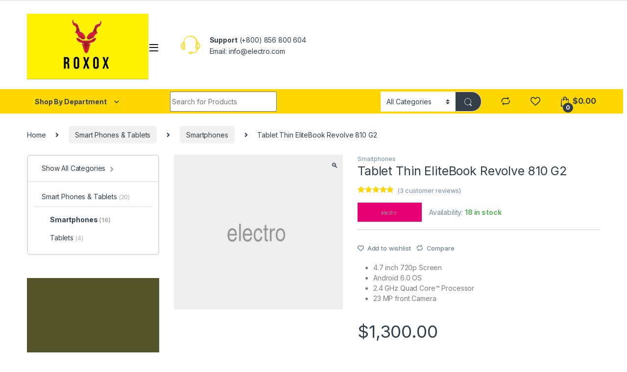

--- FILE ---
content_type: text/html; charset=UTF-8
request_url: https://roxbazar.com/index.php/product/tablet-thin-elitebook-revolve-810-g2/
body_size: 54781
content:
<!DOCTYPE html>
<html lang="en-US"
	prefix="og: https://ogp.me/ns#" >
<head>
<meta charset="UTF-8">
<meta name="viewport" content="width=device-width, initial-scale=1">
<link rel="profile" href="http://gmpg.org/xfn/11">
<link rel="pingback" href="https://roxbazar.com/xmlrpc.php">

				<script>document.documentElement.className = document.documentElement.className + ' yes-js js_active js'</script>
				<title>Tablet Thin EliteBook Revolve 810 G2 - Ecommerce</title>
	<style>img:is([sizes="auto" i], [sizes^="auto," i]) { contain-intrinsic-size: 3000px 1500px }</style>
	
		<!-- All in One SEO 4.1.6.2 -->
		<meta name="description" content="4.7 inch 720p Screen Android 6.0 OS 2.4 GHz Quad Core™ Processor 23 MP front Camera" />
		<meta name="robots" content="max-image-preview:large" />
		<link rel="canonical" href="https://roxbazar.com/index.php/product/tablet-thin-elitebook-revolve-810-g2/" />
		<meta property="og:locale" content="en_US" />
		<meta property="og:site_name" content="Ecommerce - Just another WordPress site" />
		<meta property="og:type" content="article" />
		<meta property="og:title" content="Tablet Thin EliteBook Revolve 810 G2 - Ecommerce" />
		<meta property="og:description" content="4.7 inch 720p Screen Android 6.0 OS 2.4 GHz Quad Core™ Processor 23 MP front Camera" />
		<meta property="og:url" content="https://roxbazar.com/index.php/product/tablet-thin-elitebook-revolve-810-g2/" />
		<meta property="article:published_time" content="2016-03-17T09:10:41+00:00" />
		<meta property="article:modified_time" content="2016-03-17T09:10:41+00:00" />
		<meta name="twitter:card" content="summary" />
		<meta name="twitter:title" content="Tablet Thin EliteBook Revolve 810 G2 - Ecommerce" />
		<meta name="twitter:description" content="4.7 inch 720p Screen Android 6.0 OS 2.4 GHz Quad Core™ Processor 23 MP front Camera" />
		<script type="application/ld+json" class="aioseo-schema">
			{"@context":"https:\/\/schema.org","@graph":[{"@type":"WebSite","@id":"https:\/\/roxbazar.com\/#website","url":"https:\/\/roxbazar.com\/","name":"Ecommerce","description":"Just another WordPress site","inLanguage":"en-US","publisher":{"@id":"https:\/\/roxbazar.com\/#organization"}},{"@type":"Organization","@id":"https:\/\/roxbazar.com\/#organization","name":"Ecommerce","url":"https:\/\/roxbazar.com\/"},{"@type":"BreadcrumbList","@id":"https:\/\/roxbazar.com\/index.php\/product\/tablet-thin-elitebook-revolve-810-g2\/#breadcrumblist","itemListElement":[{"@type":"ListItem","@id":"https:\/\/roxbazar.com\/#listItem","position":1,"item":{"@type":"WebPage","@id":"https:\/\/roxbazar.com\/","name":"Home","description":"Just another WordPress site","url":"https:\/\/roxbazar.com\/"},"nextItem":"https:\/\/roxbazar.com\/index.php\/product\/tablet-thin-elitebook-revolve-810-g2\/#listItem"},{"@type":"ListItem","@id":"https:\/\/roxbazar.com\/index.php\/product\/tablet-thin-elitebook-revolve-810-g2\/#listItem","position":2,"item":{"@type":"WebPage","@id":"https:\/\/roxbazar.com\/index.php\/product\/tablet-thin-elitebook-revolve-810-g2\/","name":"Tablet Thin EliteBook  Revolve 810 G2","description":"4.7 inch 720p Screen Android 6.0 OS 2.4 GHz Quad Core\u2122 Processor 23 MP front Camera","url":"https:\/\/roxbazar.com\/index.php\/product\/tablet-thin-elitebook-revolve-810-g2\/"},"previousItem":"https:\/\/roxbazar.com\/#listItem"}]},{"@type":"Person","@id":"https:\/\/roxbazar.com\/index.php\/author\/nadeemkhalidy2k\/#author","url":"https:\/\/roxbazar.com\/index.php\/author\/nadeemkhalidy2k\/","name":"nadeemkhalidy2k","image":{"@type":"ImageObject","@id":"https:\/\/roxbazar.com\/index.php\/product\/tablet-thin-elitebook-revolve-810-g2\/#authorImage","url":"https:\/\/secure.gravatar.com\/avatar\/b628021bce9928dc2e2a686d2fb45359?s=96&d=mm&r=g","width":96,"height":96,"caption":"nadeemkhalidy2k"}},{"@type":"ItemPage","@id":"https:\/\/roxbazar.com\/index.php\/product\/tablet-thin-elitebook-revolve-810-g2\/#itempage","url":"https:\/\/roxbazar.com\/index.php\/product\/tablet-thin-elitebook-revolve-810-g2\/","name":"Tablet Thin EliteBook Revolve 810 G2 - Ecommerce","description":"4.7 inch 720p Screen Android 6.0 OS 2.4 GHz Quad Core\u2122 Processor 23 MP front Camera","inLanguage":"en-US","isPartOf":{"@id":"https:\/\/roxbazar.com\/#website"},"breadcrumb":{"@id":"https:\/\/roxbazar.com\/index.php\/product\/tablet-thin-elitebook-revolve-810-g2\/#breadcrumblist"},"author":"https:\/\/roxbazar.com\/index.php\/author\/nadeemkhalidy2k\/#author","creator":"https:\/\/roxbazar.com\/index.php\/author\/nadeemkhalidy2k\/#author","image":{"@type":"ImageObject","@id":"https:\/\/roxbazar.com\/#mainImage","url":"https:\/\/roxbazar.com\/wp-content\/uploads\/2018\/10\/electro-placeholder.png","width":720,"height":660},"primaryImageOfPage":{"@id":"https:\/\/roxbazar.com\/index.php\/product\/tablet-thin-elitebook-revolve-810-g2\/#mainImage"},"datePublished":"2016-03-17T09:10:41+00:00","dateModified":"2016-03-17T09:10:41+00:00"}]}
		</script>
		<!-- All in One SEO -->

<link rel='dns-prefetch' href='//fonts.googleapis.com' />
<link rel="alternate" type="application/rss+xml" title="Ecommerce &raquo; Feed" href="https://roxbazar.com/index.php/feed/" />
<link rel="alternate" type="application/rss+xml" title="Ecommerce &raquo; Comments Feed" href="https://roxbazar.com/index.php/comments/feed/" />
<link rel="alternate" type="application/rss+xml" title="Ecommerce &raquo; Tablet Thin EliteBook  Revolve 810 G2 Comments Feed" href="https://roxbazar.com/index.php/product/tablet-thin-elitebook-revolve-810-g2/feed/" />
		<!-- This site uses the Google Analytics by MonsterInsights plugin v7.17.0 - Using Analytics tracking - https://www.monsterinsights.com/ -->
		<!-- Note: MonsterInsights is not currently configured on this site. The site owner needs to authenticate with Google Analytics in the MonsterInsights settings panel. -->
					<!-- No UA code set -->
				<!-- / Google Analytics by MonsterInsights -->
		<script type="text/javascript">
/* <![CDATA[ */
window._wpemojiSettings = {"baseUrl":"https:\/\/s.w.org\/images\/core\/emoji\/15.0.3\/72x72\/","ext":".png","svgUrl":"https:\/\/s.w.org\/images\/core\/emoji\/15.0.3\/svg\/","svgExt":".svg","source":{"concatemoji":"https:\/\/roxbazar.com\/wp-includes\/js\/wp-emoji-release.min.js?ver=6.7.4"}};
/*! This file is auto-generated */
!function(i,n){var o,s,e;function c(e){try{var t={supportTests:e,timestamp:(new Date).valueOf()};sessionStorage.setItem(o,JSON.stringify(t))}catch(e){}}function p(e,t,n){e.clearRect(0,0,e.canvas.width,e.canvas.height),e.fillText(t,0,0);var t=new Uint32Array(e.getImageData(0,0,e.canvas.width,e.canvas.height).data),r=(e.clearRect(0,0,e.canvas.width,e.canvas.height),e.fillText(n,0,0),new Uint32Array(e.getImageData(0,0,e.canvas.width,e.canvas.height).data));return t.every(function(e,t){return e===r[t]})}function u(e,t,n){switch(t){case"flag":return n(e,"\ud83c\udff3\ufe0f\u200d\u26a7\ufe0f","\ud83c\udff3\ufe0f\u200b\u26a7\ufe0f")?!1:!n(e,"\ud83c\uddfa\ud83c\uddf3","\ud83c\uddfa\u200b\ud83c\uddf3")&&!n(e,"\ud83c\udff4\udb40\udc67\udb40\udc62\udb40\udc65\udb40\udc6e\udb40\udc67\udb40\udc7f","\ud83c\udff4\u200b\udb40\udc67\u200b\udb40\udc62\u200b\udb40\udc65\u200b\udb40\udc6e\u200b\udb40\udc67\u200b\udb40\udc7f");case"emoji":return!n(e,"\ud83d\udc26\u200d\u2b1b","\ud83d\udc26\u200b\u2b1b")}return!1}function f(e,t,n){var r="undefined"!=typeof WorkerGlobalScope&&self instanceof WorkerGlobalScope?new OffscreenCanvas(300,150):i.createElement("canvas"),a=r.getContext("2d",{willReadFrequently:!0}),o=(a.textBaseline="top",a.font="600 32px Arial",{});return e.forEach(function(e){o[e]=t(a,e,n)}),o}function t(e){var t=i.createElement("script");t.src=e,t.defer=!0,i.head.appendChild(t)}"undefined"!=typeof Promise&&(o="wpEmojiSettingsSupports",s=["flag","emoji"],n.supports={everything:!0,everythingExceptFlag:!0},e=new Promise(function(e){i.addEventListener("DOMContentLoaded",e,{once:!0})}),new Promise(function(t){var n=function(){try{var e=JSON.parse(sessionStorage.getItem(o));if("object"==typeof e&&"number"==typeof e.timestamp&&(new Date).valueOf()<e.timestamp+604800&&"object"==typeof e.supportTests)return e.supportTests}catch(e){}return null}();if(!n){if("undefined"!=typeof Worker&&"undefined"!=typeof OffscreenCanvas&&"undefined"!=typeof URL&&URL.createObjectURL&&"undefined"!=typeof Blob)try{var e="postMessage("+f.toString()+"("+[JSON.stringify(s),u.toString(),p.toString()].join(",")+"));",r=new Blob([e],{type:"text/javascript"}),a=new Worker(URL.createObjectURL(r),{name:"wpTestEmojiSupports"});return void(a.onmessage=function(e){c(n=e.data),a.terminate(),t(n)})}catch(e){}c(n=f(s,u,p))}t(n)}).then(function(e){for(var t in e)n.supports[t]=e[t],n.supports.everything=n.supports.everything&&n.supports[t],"flag"!==t&&(n.supports.everythingExceptFlag=n.supports.everythingExceptFlag&&n.supports[t]);n.supports.everythingExceptFlag=n.supports.everythingExceptFlag&&!n.supports.flag,n.DOMReady=!1,n.readyCallback=function(){n.DOMReady=!0}}).then(function(){return e}).then(function(){var e;n.supports.everything||(n.readyCallback(),(e=n.source||{}).concatemoji?t(e.concatemoji):e.wpemoji&&e.twemoji&&(t(e.twemoji),t(e.wpemoji)))}))}((window,document),window._wpemojiSettings);
/* ]]> */
</script>

<style id='wp-emoji-styles-inline-css' type='text/css'>

	img.wp-smiley, img.emoji {
		display: inline !important;
		border: none !important;
		box-shadow: none !important;
		height: 1em !important;
		width: 1em !important;
		margin: 0 0.07em !important;
		vertical-align: -0.1em !important;
		background: none !important;
		padding: 0 !important;
	}
</style>
<link rel='stylesheet' id='wp-block-library-css' href='https://roxbazar.com/wp-includes/css/dist/block-library/style.min.css?ver=6.7.4' type='text/css' media='all' />
<link rel='stylesheet' id='wc-block-vendors-style-css' href='https://roxbazar.com/wp-content/plugins/woocommerce/packages/woocommerce-blocks/build/vendors-style.css?ver=5.1.0' type='text/css' media='all' />
<link rel='stylesheet' id='wc-block-style-css' href='https://roxbazar.com/wp-content/plugins/woocommerce/packages/woocommerce-blocks/build/style.css?ver=5.1.0' type='text/css' media='all' />
<style id='classic-theme-styles-inline-css' type='text/css'>
/*! This file is auto-generated */
.wp-block-button__link{color:#fff;background-color:#32373c;border-radius:9999px;box-shadow:none;text-decoration:none;padding:calc(.667em + 2px) calc(1.333em + 2px);font-size:1.125em}.wp-block-file__button{background:#32373c;color:#fff;text-decoration:none}
</style>
<style id='global-styles-inline-css' type='text/css'>
:root{--wp--preset--aspect-ratio--square: 1;--wp--preset--aspect-ratio--4-3: 4/3;--wp--preset--aspect-ratio--3-4: 3/4;--wp--preset--aspect-ratio--3-2: 3/2;--wp--preset--aspect-ratio--2-3: 2/3;--wp--preset--aspect-ratio--16-9: 16/9;--wp--preset--aspect-ratio--9-16: 9/16;--wp--preset--color--black: #000000;--wp--preset--color--cyan-bluish-gray: #abb8c3;--wp--preset--color--white: #ffffff;--wp--preset--color--pale-pink: #f78da7;--wp--preset--color--vivid-red: #cf2e2e;--wp--preset--color--luminous-vivid-orange: #ff6900;--wp--preset--color--luminous-vivid-amber: #fcb900;--wp--preset--color--light-green-cyan: #7bdcb5;--wp--preset--color--vivid-green-cyan: #00d084;--wp--preset--color--pale-cyan-blue: #8ed1fc;--wp--preset--color--vivid-cyan-blue: #0693e3;--wp--preset--color--vivid-purple: #9b51e0;--wp--preset--gradient--vivid-cyan-blue-to-vivid-purple: linear-gradient(135deg,rgba(6,147,227,1) 0%,rgb(155,81,224) 100%);--wp--preset--gradient--light-green-cyan-to-vivid-green-cyan: linear-gradient(135deg,rgb(122,220,180) 0%,rgb(0,208,130) 100%);--wp--preset--gradient--luminous-vivid-amber-to-luminous-vivid-orange: linear-gradient(135deg,rgba(252,185,0,1) 0%,rgba(255,105,0,1) 100%);--wp--preset--gradient--luminous-vivid-orange-to-vivid-red: linear-gradient(135deg,rgba(255,105,0,1) 0%,rgb(207,46,46) 100%);--wp--preset--gradient--very-light-gray-to-cyan-bluish-gray: linear-gradient(135deg,rgb(238,238,238) 0%,rgb(169,184,195) 100%);--wp--preset--gradient--cool-to-warm-spectrum: linear-gradient(135deg,rgb(74,234,220) 0%,rgb(151,120,209) 20%,rgb(207,42,186) 40%,rgb(238,44,130) 60%,rgb(251,105,98) 80%,rgb(254,248,76) 100%);--wp--preset--gradient--blush-light-purple: linear-gradient(135deg,rgb(255,206,236) 0%,rgb(152,150,240) 100%);--wp--preset--gradient--blush-bordeaux: linear-gradient(135deg,rgb(254,205,165) 0%,rgb(254,45,45) 50%,rgb(107,0,62) 100%);--wp--preset--gradient--luminous-dusk: linear-gradient(135deg,rgb(255,203,112) 0%,rgb(199,81,192) 50%,rgb(65,88,208) 100%);--wp--preset--gradient--pale-ocean: linear-gradient(135deg,rgb(255,245,203) 0%,rgb(182,227,212) 50%,rgb(51,167,181) 100%);--wp--preset--gradient--electric-grass: linear-gradient(135deg,rgb(202,248,128) 0%,rgb(113,206,126) 100%);--wp--preset--gradient--midnight: linear-gradient(135deg,rgb(2,3,129) 0%,rgb(40,116,252) 100%);--wp--preset--font-size--small: 13px;--wp--preset--font-size--medium: 20px;--wp--preset--font-size--large: 36px;--wp--preset--font-size--x-large: 42px;--wp--preset--spacing--20: 0.44rem;--wp--preset--spacing--30: 0.67rem;--wp--preset--spacing--40: 1rem;--wp--preset--spacing--50: 1.5rem;--wp--preset--spacing--60: 2.25rem;--wp--preset--spacing--70: 3.38rem;--wp--preset--spacing--80: 5.06rem;--wp--preset--shadow--natural: 6px 6px 9px rgba(0, 0, 0, 0.2);--wp--preset--shadow--deep: 12px 12px 50px rgba(0, 0, 0, 0.4);--wp--preset--shadow--sharp: 6px 6px 0px rgba(0, 0, 0, 0.2);--wp--preset--shadow--outlined: 6px 6px 0px -3px rgba(255, 255, 255, 1), 6px 6px rgba(0, 0, 0, 1);--wp--preset--shadow--crisp: 6px 6px 0px rgba(0, 0, 0, 1);}:where(.is-layout-flex){gap: 0.5em;}:where(.is-layout-grid){gap: 0.5em;}body .is-layout-flex{display: flex;}.is-layout-flex{flex-wrap: wrap;align-items: center;}.is-layout-flex > :is(*, div){margin: 0;}body .is-layout-grid{display: grid;}.is-layout-grid > :is(*, div){margin: 0;}:where(.wp-block-columns.is-layout-flex){gap: 2em;}:where(.wp-block-columns.is-layout-grid){gap: 2em;}:where(.wp-block-post-template.is-layout-flex){gap: 1.25em;}:where(.wp-block-post-template.is-layout-grid){gap: 1.25em;}.has-black-color{color: var(--wp--preset--color--black) !important;}.has-cyan-bluish-gray-color{color: var(--wp--preset--color--cyan-bluish-gray) !important;}.has-white-color{color: var(--wp--preset--color--white) !important;}.has-pale-pink-color{color: var(--wp--preset--color--pale-pink) !important;}.has-vivid-red-color{color: var(--wp--preset--color--vivid-red) !important;}.has-luminous-vivid-orange-color{color: var(--wp--preset--color--luminous-vivid-orange) !important;}.has-luminous-vivid-amber-color{color: var(--wp--preset--color--luminous-vivid-amber) !important;}.has-light-green-cyan-color{color: var(--wp--preset--color--light-green-cyan) !important;}.has-vivid-green-cyan-color{color: var(--wp--preset--color--vivid-green-cyan) !important;}.has-pale-cyan-blue-color{color: var(--wp--preset--color--pale-cyan-blue) !important;}.has-vivid-cyan-blue-color{color: var(--wp--preset--color--vivid-cyan-blue) !important;}.has-vivid-purple-color{color: var(--wp--preset--color--vivid-purple) !important;}.has-black-background-color{background-color: var(--wp--preset--color--black) !important;}.has-cyan-bluish-gray-background-color{background-color: var(--wp--preset--color--cyan-bluish-gray) !important;}.has-white-background-color{background-color: var(--wp--preset--color--white) !important;}.has-pale-pink-background-color{background-color: var(--wp--preset--color--pale-pink) !important;}.has-vivid-red-background-color{background-color: var(--wp--preset--color--vivid-red) !important;}.has-luminous-vivid-orange-background-color{background-color: var(--wp--preset--color--luminous-vivid-orange) !important;}.has-luminous-vivid-amber-background-color{background-color: var(--wp--preset--color--luminous-vivid-amber) !important;}.has-light-green-cyan-background-color{background-color: var(--wp--preset--color--light-green-cyan) !important;}.has-vivid-green-cyan-background-color{background-color: var(--wp--preset--color--vivid-green-cyan) !important;}.has-pale-cyan-blue-background-color{background-color: var(--wp--preset--color--pale-cyan-blue) !important;}.has-vivid-cyan-blue-background-color{background-color: var(--wp--preset--color--vivid-cyan-blue) !important;}.has-vivid-purple-background-color{background-color: var(--wp--preset--color--vivid-purple) !important;}.has-black-border-color{border-color: var(--wp--preset--color--black) !important;}.has-cyan-bluish-gray-border-color{border-color: var(--wp--preset--color--cyan-bluish-gray) !important;}.has-white-border-color{border-color: var(--wp--preset--color--white) !important;}.has-pale-pink-border-color{border-color: var(--wp--preset--color--pale-pink) !important;}.has-vivid-red-border-color{border-color: var(--wp--preset--color--vivid-red) !important;}.has-luminous-vivid-orange-border-color{border-color: var(--wp--preset--color--luminous-vivid-orange) !important;}.has-luminous-vivid-amber-border-color{border-color: var(--wp--preset--color--luminous-vivid-amber) !important;}.has-light-green-cyan-border-color{border-color: var(--wp--preset--color--light-green-cyan) !important;}.has-vivid-green-cyan-border-color{border-color: var(--wp--preset--color--vivid-green-cyan) !important;}.has-pale-cyan-blue-border-color{border-color: var(--wp--preset--color--pale-cyan-blue) !important;}.has-vivid-cyan-blue-border-color{border-color: var(--wp--preset--color--vivid-cyan-blue) !important;}.has-vivid-purple-border-color{border-color: var(--wp--preset--color--vivid-purple) !important;}.has-vivid-cyan-blue-to-vivid-purple-gradient-background{background: var(--wp--preset--gradient--vivid-cyan-blue-to-vivid-purple) !important;}.has-light-green-cyan-to-vivid-green-cyan-gradient-background{background: var(--wp--preset--gradient--light-green-cyan-to-vivid-green-cyan) !important;}.has-luminous-vivid-amber-to-luminous-vivid-orange-gradient-background{background: var(--wp--preset--gradient--luminous-vivid-amber-to-luminous-vivid-orange) !important;}.has-luminous-vivid-orange-to-vivid-red-gradient-background{background: var(--wp--preset--gradient--luminous-vivid-orange-to-vivid-red) !important;}.has-very-light-gray-to-cyan-bluish-gray-gradient-background{background: var(--wp--preset--gradient--very-light-gray-to-cyan-bluish-gray) !important;}.has-cool-to-warm-spectrum-gradient-background{background: var(--wp--preset--gradient--cool-to-warm-spectrum) !important;}.has-blush-light-purple-gradient-background{background: var(--wp--preset--gradient--blush-light-purple) !important;}.has-blush-bordeaux-gradient-background{background: var(--wp--preset--gradient--blush-bordeaux) !important;}.has-luminous-dusk-gradient-background{background: var(--wp--preset--gradient--luminous-dusk) !important;}.has-pale-ocean-gradient-background{background: var(--wp--preset--gradient--pale-ocean) !important;}.has-electric-grass-gradient-background{background: var(--wp--preset--gradient--electric-grass) !important;}.has-midnight-gradient-background{background: var(--wp--preset--gradient--midnight) !important;}.has-small-font-size{font-size: var(--wp--preset--font-size--small) !important;}.has-medium-font-size{font-size: var(--wp--preset--font-size--medium) !important;}.has-large-font-size{font-size: var(--wp--preset--font-size--large) !important;}.has-x-large-font-size{font-size: var(--wp--preset--font-size--x-large) !important;}
:where(.wp-block-post-template.is-layout-flex){gap: 1.25em;}:where(.wp-block-post-template.is-layout-grid){gap: 1.25em;}
:where(.wp-block-columns.is-layout-flex){gap: 2em;}:where(.wp-block-columns.is-layout-grid){gap: 2em;}
:root :where(.wp-block-pullquote){font-size: 1.5em;line-height: 1.6;}
</style>
<link rel='stylesheet' id='mas-wc-brands-style-css' href='https://roxbazar.com/wp-content/plugins/mas-woocommerce-brands/assets/css/style.css?ver=1.0.4' type='text/css' media='all' />
<link rel='stylesheet' id='rs-plugin-settings-css' href='https://roxbazar.com/wp-content/plugins/revslider/public/assets/css/rs6.css?ver=6.4.11' type='text/css' media='all' />
<style id='rs-plugin-settings-inline-css' type='text/css'>
#rs-demo-id {}
</style>
<link rel='stylesheet' id='photoswipe-css' href='https://roxbazar.com/wp-content/plugins/woocommerce/assets/css/photoswipe/photoswipe.min.css?ver=5.4.4' type='text/css' media='all' />
<link rel='stylesheet' id='photoswipe-default-skin-css' href='https://roxbazar.com/wp-content/plugins/woocommerce/assets/css/photoswipe/default-skin/default-skin.min.css?ver=5.4.4' type='text/css' media='all' />
<style id='woocommerce-inline-inline-css' type='text/css'>
.woocommerce form .form-row .required { visibility: visible; }
</style>
<link rel='stylesheet' id='jquery-colorbox-css' href='https://roxbazar.com/wp-content/plugins/yith-woocommerce-compare/assets/css/colorbox.css?ver=1.4.21' type='text/css' media='all' />
<link rel='stylesheet' id='woocommerce_prettyPhoto_css-css' href='//roxbazar.com/wp-content/plugins/woocommerce/assets/css/prettyPhoto.css?ver=3.1.6' type='text/css' media='all' />
<link rel='stylesheet' id='jquery-selectBox-css' href='https://roxbazar.com/wp-content/plugins/yith-woocommerce-wishlist/assets/css/jquery.selectBox.css?ver=1.2.0' type='text/css' media='all' />
<link rel='stylesheet' id='yith-wcwl-font-awesome-css' href='https://roxbazar.com/wp-content/plugins/yith-woocommerce-wishlist/assets/css/font-awesome.css?ver=4.7.0' type='text/css' media='all' />
<link rel='stylesheet' id='electro-fonts-css' href='https://fonts.googleapis.com/css2?family=Inter:wght@300;400;600;700&#038;display=swap' type='text/css' media='all' />
<link rel='stylesheet' id='font-electro-css' href='https://roxbazar.com/wp-content/themes/electro/assets/css/font-electro.css?ver=3.0.3' type='text/css' media='all' />
<link rel='stylesheet' id='fontawesome-css' href='https://roxbazar.com/wp-content/themes/electro/assets/vendor/fontawesome/css/all.min.css?ver=3.0.3' type='text/css' media='all' />
<link rel='stylesheet' id='animate-css-css' href='https://roxbazar.com/wp-content/themes/electro/assets/vendor/animate.css/animate.min.css?ver=3.0.3' type='text/css' media='all' />
<link rel='stylesheet' id='jquery-mCustomScrollbar-css' href='https://roxbazar.com/wp-content/themes/electro/assets/vendor/malihu-custom-scrollbar-plugin/jquery.mCustomScrollbar.css?ver=3.0.3' type='text/css' media='all' />
<link rel='stylesheet' id='electro-style-css' href='https://roxbazar.com/wp-content/themes/electro/style.min.css?ver=3.0.3' type='text/css' media='all' />
<link rel='stylesheet' id='electro-color-css' href='https://roxbazar.com/wp-content/themes/electro/assets/css/colors/yellow.min.css?ver=3.0.3' type='text/css' media='all' />
<script type="text/javascript" src="https://roxbazar.com/wp-includes/js/jquery/jquery.min.js?ver=3.7.1" id="jquery-core-js"></script>
<script type="text/javascript" src="https://roxbazar.com/wp-includes/js/jquery/jquery-migrate.min.js?ver=3.4.1" id="jquery-migrate-js"></script>
<script type="text/javascript" src="https://roxbazar.com/wp-content/plugins/revslider/public/assets/js/rbtools.min.js?ver=6.4.8" id="tp-tools-js"></script>
<script type="text/javascript" src="https://roxbazar.com/wp-content/plugins/revslider/public/assets/js/rs6.min.js?ver=6.4.11" id="revmin-js"></script>
<script type="text/javascript" src="https://roxbazar.com/wp-content/plugins/woocommerce/assets/js/jquery-blockui/jquery.blockUI.min.js?ver=2.70" id="jquery-blockui-js"></script>
<script type="text/javascript" id="wc-add-to-cart-js-extra">
/* <![CDATA[ */
var wc_add_to_cart_params = {"ajax_url":"\/wp-admin\/admin-ajax.php","wc_ajax_url":"\/?wc-ajax=%%endpoint%%","i18n_view_cart":"View cart","cart_url":"https:\/\/roxbazar.com\/index.php\/cart-2\/","is_cart":"","cart_redirect_after_add":"no"};
/* ]]> */
</script>
<script type="text/javascript" src="https://roxbazar.com/wp-content/plugins/woocommerce/assets/js/frontend/add-to-cart.min.js?ver=5.4.4" id="wc-add-to-cart-js"></script>
<script type="text/javascript" src="https://roxbazar.com/wp-content/plugins/js_composer/assets/js/vendors/woocommerce-add-to-cart.js?ver=6.6.0" id="vc_woocommerce-add-to-cart-js-js"></script>
<link rel="https://api.w.org/" href="https://roxbazar.com/index.php/wp-json/" /><link rel="alternate" title="JSON" type="application/json" href="https://roxbazar.com/index.php/wp-json/wp/v2/product/2649" /><link rel="EditURI" type="application/rsd+xml" title="RSD" href="https://roxbazar.com/xmlrpc.php?rsd" />
<meta name="generator" content="WordPress 6.7.4" />
<meta name="generator" content="WooCommerce 5.4.4" />
<link rel='shortlink' href='https://roxbazar.com/?p=2649' />
<link rel="alternate" title="oEmbed (JSON)" type="application/json+oembed" href="https://roxbazar.com/index.php/wp-json/oembed/1.0/embed?url=https%3A%2F%2Froxbazar.com%2Findex.php%2Fproduct%2Ftablet-thin-elitebook-revolve-810-g2%2F" />
<link rel="alternate" title="oEmbed (XML)" type="text/xml+oembed" href="https://roxbazar.com/index.php/wp-json/oembed/1.0/embed?url=https%3A%2F%2Froxbazar.com%2Findex.php%2Fproduct%2Ftablet-thin-elitebook-revolve-810-g2%2F&#038;format=xml" />
<meta name="framework" content="Redux 4.1.26" />	<noscript><style>.woocommerce-product-gallery{ opacity: 1 !important; }</style></noscript>
	<meta name="generator" content="Powered by WPBakery Page Builder - drag and drop page builder for WordPress."/>
<meta name="generator" content="Powered by Slider Revolution 6.4.11 - responsive, Mobile-Friendly Slider Plugin for WordPress with comfortable drag and drop interface." />
<script type="text/javascript">function setREVStartSize(e){
			//window.requestAnimationFrame(function() {				 
				window.RSIW = window.RSIW===undefined ? window.innerWidth : window.RSIW;	
				window.RSIH = window.RSIH===undefined ? window.innerHeight : window.RSIH;	
				try {								
					var pw = document.getElementById(e.c).parentNode.offsetWidth,
						newh;
					pw = pw===0 || isNaN(pw) ? window.RSIW : pw;
					e.tabw = e.tabw===undefined ? 0 : parseInt(e.tabw);
					e.thumbw = e.thumbw===undefined ? 0 : parseInt(e.thumbw);
					e.tabh = e.tabh===undefined ? 0 : parseInt(e.tabh);
					e.thumbh = e.thumbh===undefined ? 0 : parseInt(e.thumbh);
					e.tabhide = e.tabhide===undefined ? 0 : parseInt(e.tabhide);
					e.thumbhide = e.thumbhide===undefined ? 0 : parseInt(e.thumbhide);
					e.mh = e.mh===undefined || e.mh=="" || e.mh==="auto" ? 0 : parseInt(e.mh,0);		
					if(e.layout==="fullscreen" || e.l==="fullscreen") 						
						newh = Math.max(e.mh,window.RSIH);					
					else{					
						e.gw = Array.isArray(e.gw) ? e.gw : [e.gw];
						for (var i in e.rl) if (e.gw[i]===undefined || e.gw[i]===0) e.gw[i] = e.gw[i-1];					
						e.gh = e.el===undefined || e.el==="" || (Array.isArray(e.el) && e.el.length==0)? e.gh : e.el;
						e.gh = Array.isArray(e.gh) ? e.gh : [e.gh];
						for (var i in e.rl) if (e.gh[i]===undefined || e.gh[i]===0) e.gh[i] = e.gh[i-1];
											
						var nl = new Array(e.rl.length),
							ix = 0,						
							sl;					
						e.tabw = e.tabhide>=pw ? 0 : e.tabw;
						e.thumbw = e.thumbhide>=pw ? 0 : e.thumbw;
						e.tabh = e.tabhide>=pw ? 0 : e.tabh;
						e.thumbh = e.thumbhide>=pw ? 0 : e.thumbh;					
						for (var i in e.rl) nl[i] = e.rl[i]<window.RSIW ? 0 : e.rl[i];
						sl = nl[0];									
						for (var i in nl) if (sl>nl[i] && nl[i]>0) { sl = nl[i]; ix=i;}															
						var m = pw>(e.gw[ix]+e.tabw+e.thumbw) ? 1 : (pw-(e.tabw+e.thumbw)) / (e.gw[ix]);					
						newh =  (e.gh[ix] * m) + (e.tabh + e.thumbh);
					}				
					if(window.rs_init_css===undefined) window.rs_init_css = document.head.appendChild(document.createElement("style"));					
					document.getElementById(e.c).height = newh+"px";
					window.rs_init_css.innerHTML += "#"+e.c+"_wrapper { height: "+newh+"px }";				
				} catch(e){
					console.log("Failure at Presize of Slider:" + e)
				}					   
			//});
		  };</script>
<noscript><style> .wpb_animate_when_almost_visible { opacity: 1; }</style></noscript></head>

<body class="product-template-default single single-product postid-2649 theme-electro woocommerce woocommerce-page woocommerce-no-js left-sidebar normal wpb-js-composer js-comp-ver-6.6.0 vc_responsive">
    <div class="off-canvas-wrapper">
<div id="page" class="hfeed site">
            <a class="skip-link screen-reader-text visually-hidden" href="#site-navigation">Skip to navigation</a>
        <a class="skip-link screen-reader-text visually-hidden" href="#content">Skip to content</a>
        
        
        <div class="top-bar hidden-lg-down d-none d-xl-block">
            <div class="container clearfix">
                        </div>
        </div><!-- /.top-bar -->

        
    
    <header id="masthead" class="header-v2 stick-this site-header">
        <div class="container hidden-lg-down d-none d-xl-block">
            <div class="masthead row align-items-center"><div class="header-logo-area d-flex justify-content-between align-items-center">			<div class="header-site-branding">
				<a href="https://roxbazar.com/" class="header-logo-link">
					<img src="https://roxbazar.com/wp-content/uploads/2021/06/yellow.jpg" alt="Ecommerce" class="img-header-logo" width="1183" height="642" />
				</a>
			</div>
			        <div class="off-canvas-navigation-wrapper ">
            <div class="off-canvas-navbar-toggle-buttons clearfix">
                <button class="navbar-toggler navbar-toggle-hamburger " type="button">
                    <i class="ec ec-menu"></i>
                </button>
                <button class="navbar-toggler navbar-toggle-close " type="button">
                    <i class="ec ec-close-remove"></i>
                </button>
            </div>

            <div class="off-canvas-navigation light" id="default-oc-header">
                            </div>
        </div>
        </div><div class="header-support">
            <div class="header-support-inner">
                <div class="support-icon">
                    <i class="ec ec-support"></i>
                </div>
                <div class="support-info">
                    <div class="support-number"><strong>Support</strong> (+800) 856 800 604</div>
                    <div class="support-email">Email: info@electro.com</div>
                </div>
            </div>
        </div>        </div><div class="electro-navbar">
            <div class="container">
                <div class="electro-navbar-inner">
                <div class="departments-menu-v2">
            <div class="dropdown ">
                <a href="#" class="departments-menu-v2-title" data-toggle="dropdown">
                    <span>Shop By Department<i class="departments-menu-v2-icon ec ec-arrow-down-search"></i></span>
                </a>
                            </div>
        </div>
<form class="navbar-search" method="get" action="https://roxbazar.com/" autocomplete="off">
	<label class="sr-only screen-reader-text visually-hidden" for="search">Search for:</label>
	<div class="input-group">
    	<div class="input-search-field">
    		<input type="text" id="search" class="form-control search-field product-search-field" dir="ltr" value="" name="s" placeholder="Search for Products" autocomplete="off" />
    	</div>
    			<div class="input-group-addon search-categories d-flex">
			<select  name='product_cat' id='electro_header_search_categories_dropdown' class='postform resizeselect'>
	<option value='0' selected='selected'>All Categories</option>
	<option class="level-0" value="laptops-computers">Laptops &amp; Computers</option>
	<option class="level-0" value="smart-phones-tablets">Smart Phones &amp; Tablets</option>
</select>
		</div>
				<div class="input-group-btn">
			<input type="hidden" id="search-param" name="post_type" value="product" />
			<button type="submit" class="btn btn-secondary"><i class="ec ec-search"></i></button>
		</div>
	</div>
	</form>
<div class="header-icons col-auto d-flex justify-content-end align-items-center"><div class="header-icon" data-toggle="tooltip" data-placement="bottom" data-title="Compare">
            <a href="https://roxbazar.com/index.php/compare/">
                <i class="ec ec-compare"></i>
                            </a>
        </div><div class="header-icon" data-toggle="tooltip" data-placement="bottom" data-title="Wishlist">
        <a href="https://roxbazar.com/index.php/wishlist/">
            <i class="ec ec-favorites"></i>
                    </a>
    </div><div class="header-icon header-icon__cart animate-dropdown dropdown"data-toggle="tooltip" data-placement="bottom" data-title="Cart">
            <a href="https://roxbazar.com/index.php/cart-2/" data-toggle="dropdown">
                <i class="ec ec-shopping-bag"></i>
                <span class="cart-items-count count header-icon-counter">0</span>
                <span class="cart-items-total-price total-price"><span class="woocommerce-Price-amount amount"><bdi><span class="woocommerce-Price-currencySymbol">&#36;</span>0.00</bdi></span></span>
            </a>
                                <ul class="dropdown-menu dropdown-menu-mini-cart">
                        <li>
                            <div class="widget_shopping_cart_content">
                              

	<p class="woocommerce-mini-cart__empty-message">No products in the cart.</p>


                            </div>
                        </li>
                    </ul>        </div></div><!-- /.header-icons -->                </div>
            </div>
        </div>
        </div>

                    <div class="handheld-header-wrap container hidden-xl-up d-xl-none">
                <div class="handheld-header-v2 row align-items-center handheld-stick-this ">
                            <div class="off-canvas-navigation-wrapper ">
            <div class="off-canvas-navbar-toggle-buttons clearfix">
                <button class="navbar-toggler navbar-toggle-hamburger " type="button">
                    <i class="ec ec-menu"></i>
                </button>
                <button class="navbar-toggler navbar-toggle-close " type="button">
                    <i class="ec ec-close-remove"></i>
                </button>
            </div>

            <div class="off-canvas-navigation light" id="default-oc-header">
                            </div>
        </div>
                    <div class="header-logo">
                <a href="https://roxbazar.com/" class="header-logo-link">
                    <img src="https://roxbazar.com/wp-content/uploads/2021/06/yellow.jpg" alt="Ecommerce" class="img-header-logo" width="1183" height="642" />
                </a>
            </div>
                    <div class="handheld-header-links">
            <ul class="columns-3">
                                    <li class="search">
                        <a href="">Search</a>			<div class="site-search">
				<div class="widget woocommerce widget_product_search"><form role="search" method="get" class="woocommerce-product-search" action="https://roxbazar.com/">
	<label class="screen-reader-text" for="woocommerce-product-search-field-0">Search for:</label>
	<input type="search" id="woocommerce-product-search-field-0" class="search-field" placeholder="Search products&hellip;" value="" name="s" />
	<button type="submit" value="Search">Search</button>
	<input type="hidden" name="post_type" value="product" />
</form>
</div>			</div>
		                    </li>
                                    <li class="my-account">
                        <a href="https://roxbazar.com/index.php/my-account-2/"><i class="ec ec-user"></i></a>                    </li>
                                    <li class="cart">
                        			<a class="footer-cart-contents" href="https://roxbazar.com/index.php/cart-2/" title="View your shopping cart">
				<i class="ec ec-shopping-bag"></i>
				<span class="cart-items-count count">0</span>
			</a>
			                    </li>
                            </ul>
        </div>
                        </div>
            </div>
            
    </header><!-- #masthead -->

    
    
    <div id="content" class="site-content" tabindex="-1">
        <div class="container">
        <nav class="woocommerce-breadcrumb"><a href="https://roxbazar.com">Home</a><span class="delimiter"><i class="fa fa-angle-right"></i></span><a href="https://roxbazar.com/index.php/product-category/smart-phones-tablets/">Smart Phones &amp; Tablets</a><span class="delimiter"><i class="fa fa-angle-right"></i></span><a href="https://roxbazar.com/index.php/product-category/smart-phones-tablets/smartphones/">Smartphones</a><span class="delimiter"><i class="fa fa-angle-right"></i></span>Tablet Thin EliteBook  Revolve 810 G2</nav><div class="site-content-inner row">
			<div id="primary" class="content-area">
			<main id="main" class="site-main">
			
					
			<div class="woocommerce-notices-wrapper"></div><div id="product-2649" class="product type-product post-2649 status-publish first instock product_cat-smartphones has-post-thumbnail shipping-taxable purchasable product-type-simple">

			<div class="single-product-wrapper row">
				<div class="product-images-wrapper">
		<div class="woocommerce-product-gallery woocommerce-product-gallery--with-images woocommerce-product-gallery--columns-5 images electro-carousel-loaded" data-columns="5" style="opacity: 0; transition: opacity .25s ease-in-out;">
	<figure class="woocommerce-product-gallery__wrapper">
		<div data-thumb="https://roxbazar.com/wp-content/uploads/2018/10/electro-placeholder-100x100.png" data-thumb-alt="" class="woocommerce-product-gallery__image"><a href="https://roxbazar.com/wp-content/uploads/2018/10/electro-placeholder.png"><img width="600" height="550" src="https://roxbazar.com/wp-content/uploads/2018/10/electro-placeholder-600x550.png" class="wp-post-image" alt="" title="electro-placeholder" data-caption="" data-src="https://roxbazar.com/wp-content/uploads/2018/10/electro-placeholder.png" data-large_image="https://roxbazar.com/wp-content/uploads/2018/10/electro-placeholder.png" data-large_image_width="720" data-large_image_height="660" decoding="async" fetchpriority="high" srcset="https://roxbazar.com/wp-content/uploads/2018/10/electro-placeholder-600x550.png 600w, https://roxbazar.com/wp-content/uploads/2018/10/electro-placeholder-300x275.png 300w, https://roxbazar.com/wp-content/uploads/2018/10/electro-placeholder.png 720w" sizes="(max-width: 600px) 100vw, 600px" /></a></div>	</figure>
</div>
		</div><!-- /.product-images-wrapper -->
		
	<div class="summary entry-summary">
		<span class="loop-product-categories"><a href="https://roxbazar.com/index.php/product-category/smart-phones-tablets/smartphones/" rel="tag">Smartphones</a></span><h1 class="product_title entry-title">Tablet Thin EliteBook  Revolve 810 G2</h1>
	<div class="woocommerce-product-rating">
		<div class="star-rating" role="img" aria-label="Rated 4.67 out of 5"><span style="width:93.4%">Rated <strong class="rating">4.67</strong> out of 5 based on <span class="rating">3</span> customer ratings</span></div>								<a href="#reviews" class="woocommerce-review-link" rel="nofollow">(<span class="count">3</span> customer reviews)</a>
						</div>

		<div class="brand">
			<a href="https://roxbazar.com/?taxonomy=pa_brands&#038;term=samsung"><img src="https://roxbazar.com/wp-content/uploads/2018/10/electro-brand-placeholder.png" alt="Samsung" /></a>		</div>
		
			<div class="availability">
				Availability: <span class="electro-stock-availability"><p class="stock in-stock">18 in stock</p></span>
			</div>

				<hr class="single-product-title-divider" />
		<div class="action-buttons">
<div class="yith-wcwl-add-to-wishlist add-to-wishlist-2649  wishlist-fragment on-first-load" data-fragment-ref="2649" data-fragment-options="{&quot;base_url&quot;:&quot;&quot;,&quot;in_default_wishlist&quot;:false,&quot;is_single&quot;:true,&quot;show_exists&quot;:false,&quot;product_id&quot;:2649,&quot;parent_product_id&quot;:2649,&quot;product_type&quot;:&quot;simple&quot;,&quot;show_view&quot;:true,&quot;browse_wishlist_text&quot;:&quot;Browse wishlist&quot;,&quot;already_in_wishslist_text&quot;:&quot;The product is already in your wishlist!&quot;,&quot;product_added_text&quot;:&quot;Product added!&quot;,&quot;heading_icon&quot;:&quot;fa-heart-o&quot;,&quot;available_multi_wishlist&quot;:false,&quot;disable_wishlist&quot;:false,&quot;show_count&quot;:false,&quot;ajax_loading&quot;:false,&quot;loop_position&quot;:&quot;after_add_to_cart&quot;,&quot;item&quot;:&quot;add_to_wishlist&quot;}">
			
			<!-- ADD TO WISHLIST -->
			
<div class="yith-wcwl-add-button">
	<a href="?add_to_wishlist=2649" rel="nofollow" data-product-id="2649" data-product-type="simple" data-original-product-id="2649" class="add_to_wishlist single_add_to_wishlist" data-title="Add to wishlist">
		<i class="yith-wcwl-icon fa fa-heart-o"></i>		<span>Add to wishlist</span>
	</a>
</div>

			<!-- COUNT TEXT -->
			
			</div>
<a href="https://roxbazar.com?action=yith-woocompare-add-product&id=2649" class="add-to-compare-link" data-product_id="2649">Compare</a></div><div class="woocommerce-product-details__short-description">
	<ul>
<li>4.7 inch 720p Screen</li>
<li>Android 6.0 OS</li>
<li>2.4 GHz Quad Core™ Processor</li>
<li>23 MP front Camera</li>
</ul>
</div>
<p class="price"><span class="electro-price"><span class="woocommerce-Price-amount amount"><bdi><span class="woocommerce-Price-currencySymbol">&#36;</span>1,300.00</bdi></span></span></p>
<p class="stock in-stock">18 in stock</p>

	
	<form class="cart" action="https://roxbazar.com/index.php/product/tablet-thin-elitebook-revolve-810-g2/" method="post" enctype='multipart/form-data'>
		
			<div class="quantity">
				<label for="quantity_697a5e33874f5">Quantity</label>
		<input
			type="number"
			id="quantity_697a5e33874f5"
			class="input-text qty text"
			step="1"
			min="1"
			max="18"
			name="quantity"
			value="1"
			title="Qty"
			size="4"
			inputmode="numeric"
						aria-labelledby="Tablet Thin EliteBook  Revolve 810 G2 quantity" />
						</div>
	
		<button type="submit" name="add-to-cart" value="2649" class="single_add_to_cart_button button alt">Add to cart</button>

			</form>

	
	</div>

			</div><!-- /.single-product-wrapper -->
		
	<div class="woocommerce-tabs wc-tabs-wrapper">
		<ul class="tabs wc-tabs" role="tablist">
							<li class="accessories_tab" id="tab-title-accessories" role="tab" aria-controls="tab-accessories">
					<a href="#tab-accessories">
						Accessories					</a>
				</li>
							<li class="description_tab" id="tab-title-description" role="tab" aria-controls="tab-description">
					<a href="#tab-description">
						Description					</a>
				</li>
							<li class="specification_tab" id="tab-title-specification" role="tab" aria-controls="tab-specification">
					<a href="#tab-specification">
						Specification					</a>
				</li>
							<li class="reviews_tab" id="tab-title-reviews" role="tab" aria-controls="tab-reviews">
					<a href="#tab-reviews">
						Reviews					</a>
				</li>
					</ul>
					<div class="woocommerce-Tabs-panel woocommerce-Tabs-panel--accessories panel entry-content wc-tab" id="tab-accessories" role="tabpanel" aria-labelledby="tab-title-accessories">
				
	<div class="accessories">

		<div class="electro-wc-message"></div>
		<div class="row">
			<div class="col-md-9 col-left">

				<ul data-view="grid" data-toggle="regular-products" class="products products list-unstyled row g-0 row-cols-2 row-cols-md-3 row-cols-lg-3 row-cols-xl-3 row-cols-xxl-5">
					
						<li class="product type-product post-2649 status-publish first instock product_cat-smartphones has-post-thumbnail shipping-taxable purchasable product-type-simple">
	<div class="product-outer product-item__outer"><div class="product-inner product-item__inner"><div class="product-loop-header product-item__header"><span class="loop-product-categories"><a href="https://roxbazar.com/index.php/product-category/smart-phones-tablets/smartphones/" rel="tag">Smartphones</a></span><a href="https://roxbazar.com/index.php/product/tablet-thin-elitebook-revolve-810-g2/" class="woocommerce-LoopProduct-link woocommerce-loop-product__link"><h2 class="woocommerce-loop-product__title">Tablet Thin EliteBook  Revolve 810 G2</h2><div class="product-thumbnail product-item__thumbnail"><img width="300" height="300" src="https://roxbazar.com/wp-content/uploads/2018/10/electro-placeholder-300x300.png" class="attachment-woocommerce_thumbnail size-woocommerce_thumbnail" alt="" /></div></a></div><!-- /.product-loop-header --><div class="product-loop-body product-item__body"><span class="loop-product-categories"><a href="https://roxbazar.com/index.php/product-category/smart-phones-tablets/smartphones/" rel="tag">Smartphones</a></span><a href="https://roxbazar.com/index.php/product/tablet-thin-elitebook-revolve-810-g2/" class="woocommerce-LoopProduct-link woocommerce-loop-product__link"><h2 class="woocommerce-loop-product__title">Tablet Thin EliteBook  Revolve 810 G2</h2>		<div class="product-rating">
			<div class="star-rating" role="img" aria-label="Rated 4.67 out of 5"><span style="width:93.4%">Rated <strong class="rating">4.67</strong> out of 5</span></div> (3)
		</div>
				<div class="product-short-description">
			<ul>
<li>4.7 inch 720p Screen</li>
<li>Android 6.0 OS</li>
<li>2.4 GHz Quad Core™ Processor</li>
<li>23 MP front Camera</li>
</ul>
		</div>
				<div class="product-sku">SKU: 5487FB8/21</div></a></div><!-- /.product-loop-body --><div class="product-loop-footer product-item__footer"><div class="price-add-to-cart">
	<span class="price"><span class="electro-price"><span class="woocommerce-Price-amount amount"><bdi><span class="woocommerce-Price-currencySymbol">&#36;</span>1,300.00</bdi></span></span></span>
<div class="add-to-cart-wrap" data-toggle="tooltip" data-title="Add to cart"><a href="?add-to-cart=2649" data-quantity="1" class="button product_type_simple add_to_cart_button ajax_add_to_cart" data-product_id="2649" data-product_sku="5487FB8/21" aria-label="Add &ldquo;Tablet Thin EliteBook  Revolve 810 G2&rdquo; to your cart" rel="nofollow">Add to cart</a></div></div><!-- /.price-add-to-cart --><div class="hover-area"><div class="action-buttons">
<div class="yith-wcwl-add-to-wishlist add-to-wishlist-2649  wishlist-fragment on-first-load" data-fragment-ref="2649" data-fragment-options="{&quot;base_url&quot;:&quot;&quot;,&quot;in_default_wishlist&quot;:false,&quot;is_single&quot;:true,&quot;show_exists&quot;:false,&quot;product_id&quot;:2649,&quot;parent_product_id&quot;:2649,&quot;product_type&quot;:&quot;simple&quot;,&quot;show_view&quot;:true,&quot;browse_wishlist_text&quot;:&quot;Browse wishlist&quot;,&quot;already_in_wishslist_text&quot;:&quot;The product is already in your wishlist!&quot;,&quot;product_added_text&quot;:&quot;Product added!&quot;,&quot;heading_icon&quot;:&quot;fa-heart-o&quot;,&quot;available_multi_wishlist&quot;:false,&quot;disable_wishlist&quot;:false,&quot;show_count&quot;:false,&quot;ajax_loading&quot;:false,&quot;loop_position&quot;:&quot;after_add_to_cart&quot;,&quot;item&quot;:&quot;add_to_wishlist&quot;}">
			
			<!-- ADD TO WISHLIST -->
			
<div class="yith-wcwl-add-button">
	<a href="?add_to_wishlist=2649" rel="nofollow" data-product-id="2649" data-product-type="simple" data-original-product-id="2649" class="add_to_wishlist single_add_to_wishlist" data-title="Add to wishlist">
		<i class="yith-wcwl-icon fa fa-heart-o"></i>		<span>Add to wishlist</span>
	</a>
</div>

			<!-- COUNT TEXT -->
			
			</div>
<a href="https://roxbazar.com?action=yith-woocompare-add-product&id=2649" class="add-to-compare-link" data-product_id="2649">Compare</a></div></div></div><!-- /.product-loop-footer --></div><!-- /.product-inner --></div><!-- /.product-outer --></li>

						
					
						<li class="product type-product post-2637 status-publish instock product_cat-smartphones has-post-thumbnail shipping-taxable purchasable product-type-simple">
	<div class="product-outer product-item__outer"><div class="product-inner product-item__inner"><div class="product-loop-header product-item__header"><span class="loop-product-categories"><a href="https://roxbazar.com/index.php/product-category/smart-phones-tablets/smartphones/" rel="tag">Smartphones</a></span><a href="https://roxbazar.com/index.php/product/ultrabook-ux305ca-fc050t/" class="woocommerce-LoopProduct-link woocommerce-loop-product__link"><h2 class="woocommerce-loop-product__title">Ultrabook UX305CA-FC050T</h2><div class="product-thumbnail product-item__thumbnail"><img width="300" height="300" src="https://roxbazar.com/wp-content/uploads/2018/10/electro-placeholder-300x300.png" class="attachment-woocommerce_thumbnail size-woocommerce_thumbnail" alt="" /></div></a></div><!-- /.product-loop-header --><div class="product-loop-body product-item__body"><span class="loop-product-categories"><a href="https://roxbazar.com/index.php/product-category/smart-phones-tablets/smartphones/" rel="tag">Smartphones</a></span><a href="https://roxbazar.com/index.php/product/ultrabook-ux305ca-fc050t/" class="woocommerce-LoopProduct-link woocommerce-loop-product__link"><h2 class="woocommerce-loop-product__title">Ultrabook UX305CA-FC050T</h2>		<div class="product-rating">
			<div class="star-rating" role="img" aria-label="Rated 4.67 out of 5"><span style="width:93.4%">Rated <strong class="rating">4.67</strong> out of 5</span></div> (3)
		</div>
				<div class="product-short-description">
			<ul>
<li>4.5 inch HD Screen</li>
<li>Android 4.4 KitKat OS</li>
<li>1.4 GHz Quad Core™ Processor</li>
<li>20 MP front Camera</li>
</ul>
		</div>
				<div class="product-sku">SKU: 5487FB8/14</div></a></div><!-- /.product-loop-body --><div class="product-loop-footer product-item__footer"><div class="price-add-to-cart">
	<span class="price"><span class="electro-price"><span class="woocommerce-Price-amount amount"><bdi><span class="woocommerce-Price-currencySymbol">&#36;</span>1,218.00</bdi></span></span></span>
<div class="add-to-cart-wrap" data-toggle="tooltip" data-title="Add to cart"><a href="?add-to-cart=2637" data-quantity="1" class="button product_type_simple add_to_cart_button ajax_add_to_cart" data-product_id="2637" data-product_sku="5487FB8/14" aria-label="Add &ldquo;Ultrabook UX305CA-FC050T&rdquo; to your cart" rel="nofollow">Add to cart</a></div></div><!-- /.price-add-to-cart --><div class="hover-area"><div class="action-buttons">
<div class="yith-wcwl-add-to-wishlist add-to-wishlist-2637  wishlist-fragment on-first-load" data-fragment-ref="2637" data-fragment-options="{&quot;base_url&quot;:&quot;&quot;,&quot;in_default_wishlist&quot;:false,&quot;is_single&quot;:true,&quot;show_exists&quot;:false,&quot;product_id&quot;:2637,&quot;parent_product_id&quot;:2637,&quot;product_type&quot;:&quot;simple&quot;,&quot;show_view&quot;:true,&quot;browse_wishlist_text&quot;:&quot;Browse wishlist&quot;,&quot;already_in_wishslist_text&quot;:&quot;The product is already in your wishlist!&quot;,&quot;product_added_text&quot;:&quot;Product added!&quot;,&quot;heading_icon&quot;:&quot;fa-heart-o&quot;,&quot;available_multi_wishlist&quot;:false,&quot;disable_wishlist&quot;:false,&quot;show_count&quot;:false,&quot;ajax_loading&quot;:false,&quot;loop_position&quot;:&quot;after_add_to_cart&quot;,&quot;item&quot;:&quot;add_to_wishlist&quot;}">
			
			<!-- ADD TO WISHLIST -->
			
<div class="yith-wcwl-add-button">
	<a href="?add_to_wishlist=2637" rel="nofollow" data-product-id="2637" data-product-type="simple" data-original-product-id="2637" class="add_to_wishlist single_add_to_wishlist" data-title="Add to wishlist">
		<i class="yith-wcwl-icon fa fa-heart-o"></i>		<span>Add to wishlist</span>
	</a>
</div>

			<!-- COUNT TEXT -->
			
			</div>
<a href="https://roxbazar.com?action=yith-woocompare-add-product&id=2637" class="add-to-compare-link" data-product_id="2637">Compare</a></div></div></div><!-- /.product-loop-footer --></div><!-- /.product-inner --></div><!-- /.product-outer --></li>

						
					
						<li class="product type-product post-2647 status-publish last instock product_cat-cases has-post-thumbnail shipping-taxable purchasable product-type-simple">
	<div class="product-outer product-item__outer"><div class="product-inner product-item__inner"><div class="product-loop-header product-item__header"><span class="loop-product-categories"><a href="https://roxbazar.com/index.php/product-category/accessories/cases/" rel="tag">Cases</a></span><a href="https://roxbazar.com/index.php/product/clear-view-cover-case-to-galasy-2016-pink/" class="woocommerce-LoopProduct-link woocommerce-loop-product__link"><h2 class="woocommerce-loop-product__title">Clear View Cover Case to Galasy  2016 Pink</h2><div class="product-thumbnail product-item__thumbnail"><img width="300" height="300" src="https://roxbazar.com/wp-content/uploads/2018/10/electro-placeholder-300x300.png" class="attachment-woocommerce_thumbnail size-woocommerce_thumbnail" alt="" loading="lazy" /></div></a></div><!-- /.product-loop-header --><div class="product-loop-body product-item__body"><span class="loop-product-categories"><a href="https://roxbazar.com/index.php/product-category/accessories/cases/" rel="tag">Cases</a></span><a href="https://roxbazar.com/index.php/product/clear-view-cover-case-to-galasy-2016-pink/" class="woocommerce-LoopProduct-link woocommerce-loop-product__link"><h2 class="woocommerce-loop-product__title">Clear View Cover Case to Galasy  2016 Pink</h2>		<div class="product-rating">
			<div class="star-rating" title="Rated 0 out of 5"><span style="width:0%"><strong class="rating">0</strong> out of 5</span></div> (0)
		</div>
				<div class="product-short-description">
			<ul>
<li>Clock on lock</li>
<li>Water proof</li>
<li>Dialing monitor</li>
</ul>
		</div>
				<div class="product-sku">SKU: 5487FB8/20</div></a></div><!-- /.product-loop-body --><div class="product-loop-footer product-item__footer"><div class="price-add-to-cart">
	<span class="price"><span class="electro-price"><span class="woocommerce-Price-amount amount"><bdi><span class="woocommerce-Price-currencySymbol">&#36;</span>248.00</bdi></span></span></span>
<div class="add-to-cart-wrap" data-toggle="tooltip" data-title="Add to cart"><a href="?add-to-cart=2647" data-quantity="1" class="button product_type_simple add_to_cart_button ajax_add_to_cart" data-product_id="2647" data-product_sku="5487FB8/20" aria-label="Add &ldquo;Clear View Cover Case to Galasy  2016 Pink&rdquo; to your cart" rel="nofollow">Add to cart</a></div></div><!-- /.price-add-to-cart --><div class="hover-area"><div class="action-buttons">
<div class="yith-wcwl-add-to-wishlist add-to-wishlist-2647  wishlist-fragment on-first-load" data-fragment-ref="2647" data-fragment-options="{&quot;base_url&quot;:&quot;&quot;,&quot;in_default_wishlist&quot;:false,&quot;is_single&quot;:true,&quot;show_exists&quot;:false,&quot;product_id&quot;:2647,&quot;parent_product_id&quot;:2647,&quot;product_type&quot;:&quot;simple&quot;,&quot;show_view&quot;:true,&quot;browse_wishlist_text&quot;:&quot;Browse wishlist&quot;,&quot;already_in_wishslist_text&quot;:&quot;The product is already in your wishlist!&quot;,&quot;product_added_text&quot;:&quot;Product added!&quot;,&quot;heading_icon&quot;:&quot;fa-heart-o&quot;,&quot;available_multi_wishlist&quot;:false,&quot;disable_wishlist&quot;:false,&quot;show_count&quot;:false,&quot;ajax_loading&quot;:false,&quot;loop_position&quot;:&quot;after_add_to_cart&quot;,&quot;item&quot;:&quot;add_to_wishlist&quot;}">
			
			<!-- ADD TO WISHLIST -->
			
<div class="yith-wcwl-add-button">
	<a href="?add_to_wishlist=2647" rel="nofollow" data-product-id="2647" data-product-type="simple" data-original-product-id="2647" class="add_to_wishlist single_add_to_wishlist" data-title="Add to wishlist">
		<i class="yith-wcwl-icon fa fa-heart-o"></i>		<span>Add to wishlist</span>
	</a>
</div>

			<!-- COUNT TEXT -->
			
			</div>
<a href="https://roxbazar.com?action=yith-woocompare-add-product&id=2647" class="add-to-compare-link" data-product_id="2647">Compare</a></div></div></div><!-- /.product-loop-footer --></div><!-- /.product-inner --></div><!-- /.product-outer --></li>

						
					
				</ul>

				<div class="check-products">
					<div class="checkbox accessory-checkbox"><label><input checked disabled type="checkbox" class="product-check" data-price="1300" data-price-suffix="0" data-product-id="2649" data-product-type="simple" /> <span class="product-title"><strong>This product: </strong>Tablet Thin EliteBook  Revolve 810 G2</span> - <span class="accessory-price"><span class="woocommerce-Price-amount amount"><bdi><span class="woocommerce-Price-currencySymbol">&#36;</span>1,300.00</bdi></span></span></label></div><div class="checkbox accessory-checkbox"><label><input checked type="checkbox" class="product-check" data-price="1218" data-price-suffix="0" data-product-id="2637" data-product-type="simple" /> <span class="product-title">Ultrabook UX305CA-FC050T</span> - <span class="accessory-price"><span class="woocommerce-Price-amount amount"><bdi><span class="woocommerce-Price-currencySymbol">&#36;</span>1,218.00</bdi></span></span></label></div><div class="checkbox accessory-checkbox"><label><input checked type="checkbox" class="product-check" data-price="248" data-price-suffix="0" data-product-id="2647" data-product-type="simple" /> <span class="product-title">Clear View Cover Case to Galasy  2016 Pink</span> - <span class="accessory-price"><span class="woocommerce-Price-amount amount"><bdi><span class="woocommerce-Price-currencySymbol">&#36;</span>248.00</bdi></span></span></label></div>				</div>

			</div>

			<div class="col-md-3 col-right">
									<div class="total-price">
						<span class="total-price-html"><span class="woocommerce-Price-amount amount"><span class="woocommerce-Price-currencySymbol">&#036;</span>2,766.00</span></span> for <span class="total-products">3</span> item(s)					</div>
										<div class="accessories-add-all-to-cart">
						<button type="button" class="button btn btn-primary add-all-to-cart">Add all to cart</button>
					</div>
												</div>
		</div>
		
	</div>

			</div>
					<div class="woocommerce-Tabs-panel woocommerce-Tabs-panel--description panel entry-content wc-tab" id="tab-description" role="tabpanel" aria-labelledby="tab-title-description">
				<div class="electro-description clearfix">

<p>&nbsp;<br />
<img loading="lazy" decoding="async" class="alignnone wp-image-2994 size-large" src="https://demo.madrasthemes.com/demo-2/wp-content/uploads/sites/50/2018/10/electro-description-placeholder-3.png" alt="overview_hero_2x" width="1024" height="430" /></p>
<p>A groundbreaking Retina display. Powerful dual-core and quad-core Intel processors. Fast flash storage. High-performance graphics. Great built-in apps. And now in the 13-inch model, a revolutionary new Force Touch trackpad and even longer battery life.1 Whatever you can imagine, MacBook Pro with Retina display gives you the power to create.</p>
<p>The design of MacBook Pro packs a lot of power into not a lot of space. Because we believe that high performance shouldn’t come at the expense of portability. And despite being so compact, the new 13-inch and 15-inch MacBook Pro with Retina display models now deliver up to 10 hours and nine hours of battery life, respectively — an hour more than the previous models.</p>
<p><img loading="lazy" decoding="async" class="alignnone wp-image-2993 size-full" src="https://demo.madrasthemes.com/demo-2/wp-content/uploads/sites/50/2018/10/electro-description-placeholder-3.png" alt="hero_large_2x" width="1956" height="724" /></p>
<p>With Multi-Touch in OS X, you can use realistic gestures like swiping or pinching to switch between apps, navigate your content and get the most out of your desktop space.</p>
<p>The new Force Touch trackpad takes all the capabilities of Multi-Touch and adds force sensors that detect subtle differences in the amount of downward pressure you apply. This lets you have a deeper connection to your content, bringing more functionality to your fingertip. It also introduces haptic feedback to MacBook Pro — allowing you to not just see what’s happening on the screen, but to feel it.</p>
</div><div class="product_meta">

	
	
		<span class="sku_wrapper">SKU: <span class="sku">5487FB8/21</span></span>

	
	<span class="posted_in">Category: <a href="https://roxbazar.com/index.php/product-category/smart-phones-tablets/smartphones/" rel="tag">Smartphones</a></span>
	
	
</div>
			</div>
					<div class="woocommerce-Tabs-panel woocommerce-Tabs-panel--specification panel entry-content wc-tab" id="tab-specification" role="tabpanel" aria-labelledby="tab-title-specification">
				<h3>Technical Specifications</h3>
<table class="table">
<tbody>
<tr>
<td>Brand</td>
<td>Apple</td>
</tr>
<tr>
<td>Item Height</td>
<td>18 Millimeters</td>
</tr>
<tr>
<td>Item Width</td>
<td>31.4 Centimeters</td>
</tr>
<tr>
<td>Screen Size</td>
<td>13 Inches</td>
</tr>
<tr class="size-weight">
<td>Item Weight</td>
<td>1.6 Kg</td>
</tr>
<tr class="size-weight">
<td>Product Dimensions</td>
<td>21.9 x 31.4 x 1.8 cm</td>
</tr>
<tr class="item-model-number">
<td>Item model number</td>
<td>MF841HN/A</td>
</tr>
<tr>
<td>Processor Brand</td>
<td>Intel</td>
</tr>
<tr>
<td>Processor Type</td>
<td>Core i5</td>
</tr>
<tr>
<td>Processor Speed</td>
<td>2.9 GHz</td>
</tr>
<tr>
<td>RAM Size</td>
<td>8 GB</td>
</tr>
<tr>
<td>Hard Drive Size</td>
<td>512 GB</td>
</tr>
<tr>
<td>Hard Disk Technology</td>
<td>Solid State Drive</td>
</tr>
<tr>
<td>Graphics Coprocessor</td>
<td>Intel Integrated Graphics</td>
</tr>
<tr>
<td>Graphics Card Description</td>
<td>Integrated Graphics Card</td>
</tr>
<tr>
<td>Hardware Platform</td>
<td>Mac</td>
</tr>
<tr>
<td>Operating System</td>
<td>Mac OS</td>
</tr>
<tr>
<td>Average Battery Life (in hours)</td>
<td>9</td>
</tr>
</tbody>
</table>
			</div>
					<div class="woocommerce-Tabs-panel woocommerce-Tabs-panel--reviews panel entry-content wc-tab" id="tab-reviews" role="tabpanel" aria-labelledby="tab-title-reviews">
				<div id="reviews" class="electro-advanced-reviews">
	<div class="advanced-review row">
		<div class="col-xs-12 col-md-6">
			<h2 class="based-title">Based on 3 reviews</h2>
			<div class="avg-rating">
				<span class="avg-rating-number">4.7</span> overall			</div>
			<div class="rating-histogram">
								<div class="rating-bar">
					<div class="star-rating" title="Rated 5 out of 5">
						<span style="width:100%"></span>
					</div>
										<div class="rating-percentage-bar">
						<span style="width:67%" class="rating-percentage"></span>
					</div>
										<div class="rating-count">2</div>
									</div>
								<div class="rating-bar">
					<div class="star-rating" title="Rated 4 out of 5">
						<span style="width:80%"></span>
					</div>
										<div class="rating-percentage-bar">
						<span style="width:33%" class="rating-percentage"></span>
					</div>
										<div class="rating-count">1</div>
									</div>
								<div class="rating-bar">
					<div class="star-rating" title="Rated 3 out of 5">
						<span style="width:60%"></span>
					</div>
										<div class="rating-percentage-bar">
						<span style="width:0%" class="rating-percentage"></span>
					</div>
										<div class="rating-count zero">0</div>
									</div>
								<div class="rating-bar">
					<div class="star-rating" title="Rated 2 out of 5">
						<span style="width:40%"></span>
					</div>
										<div class="rating-percentage-bar">
						<span style="width:0%" class="rating-percentage"></span>
					</div>
										<div class="rating-count zero">0</div>
									</div>
								<div class="rating-bar">
					<div class="star-rating" title="Rated 1 out of 5">
						<span style="width:20%"></span>
					</div>
										<div class="rating-percentage-bar">
						<span style="width:0%" class="rating-percentage"></span>
					</div>
										<div class="rating-count zero">0</div>
									</div>
							</div>
		</div>
		<div class="col-xs-12 col-md-6">
			
			
			<div id="review_form_wrapper">
				<div id="review_form">
						<div id="respond" class="comment-respond">
		<h3 id="reply-title" class="comment-reply-title">Add a review <small><a rel="nofollow" id="cancel-comment-reply-link" href="/index.php/product/tablet-thin-elitebook-revolve-810-g2/#respond" style="display:none;">Cancel reply</a></small></h3><form action="https://roxbazar.com/wp-comments-post.php" method="post" id="commentform" class="comment-form" novalidate><p class="comment-form-rating"><label for="rating">Your Rating</label><select name="rating" id="rating">
								<option value="">Rate&hellip;</option>
								<option value="5">Perfect</option>
								<option value="4">Good</option>
								<option value="3">Average</option>
								<option value="2">Not that bad</option>
								<option value="1">Very Poor</option>
							</select></p><p class="comment-form-comment"><label for="comment">Your Review</label><textarea id="comment" name="comment" cols="45" rows="8" aria-required="true"></textarea></p><p class="comment-form-author"><label for="author">Name <span class="required">*</span></label> <input id="author" name="author" type="text" value="" size="30" aria-required="true" /></p>
<p class="comment-form-email"><label for="email">Email <span class="required">*</span></label> <input id="email" name="email" type="text" value="" size="30" aria-required="true" /></p>
<p class="comment-form-cookies-consent"><input id="wp-comment-cookies-consent" name="wp-comment-cookies-consent" type="checkbox" value="yes" /> <label for="wp-comment-cookies-consent">Save my name, email, and website in this browser for the next time I comment.</label></p>
<p class="form-submit"><input name="submit" type="submit" id="submit" class="submit" value="Add Review" /> <input type='hidden' name='comment_post_ID' value='2649' id='comment_post_ID' />
<input type='hidden' name='comment_parent' id='comment_parent' value='0' />
</p></form>	</div><!-- #respond -->
					</div>
			</div>

				</div>
	</div>
	
	<div id="comments">
		
			<ol class="commentlist">
				<li class="review even thread-even depth-1" id="li-comment-51">

	<div id="comment-51" class="comment_container">

		<img alt='' src='https://secure.gravatar.com/avatar/36996aa077c159521a9b35068ea5f5f9?s=60&#038;d=mm&#038;r=g' srcset='https://secure.gravatar.com/avatar/36996aa077c159521a9b35068ea5f5f9?s=120&#038;d=mm&#038;r=g 2x' class='avatar avatar-60 photo' height='60' width='60' loading='lazy' decoding='async'/>
		<div class="comment-text">

			<div class="star-rating" role="img" aria-label="Rated 4 out of 5"><span style="width:80%">Rated <strong class="rating">4</strong> out of 5</span></div>
	<p class="meta">
		<strong class="woocommerce-review__author">Peter Wargner </strong>
				<span class="woocommerce-review__dash">&ndash;</span> <time class="woocommerce-review__published-date" datetime="2016-04-05T10:32:38+00:00">April 5, 2016</time>
	</p>

	<div class="description"><p>Fusce vitae nibh mi. Integer posuere, libero et ullamcorper facilisis, enim eros tincidunt orci, eget vestibulum sapien nisi ut leo. Cras finibus vel est ut mollis. Donec luctus condimentum ante et euismod.</p>
</div>
			<p class="meta">
				<strong>Peter Wargner</strong> &ndash; <time datetime="2016-04-05T10:32:38+00:00">April 5, 2016</time>
			</p>

		
		</div>
	</div>
</li><!-- #comment-## -->
<li class="review odd alt thread-odd thread-alt depth-1" id="li-comment-52">

	<div id="comment-52" class="comment_container">

		<img alt='' src='https://secure.gravatar.com/avatar/38debe76927ff747511927a24098f7f1?s=60&#038;d=mm&#038;r=g' srcset='https://secure.gravatar.com/avatar/38debe76927ff747511927a24098f7f1?s=120&#038;d=mm&#038;r=g 2x' class='avatar avatar-60 photo' height='60' width='60' loading='lazy' decoding='async'/>
		<div class="comment-text">

			<div class="star-rating" role="img" aria-label="Rated 5 out of 5"><span style="width:100%">Rated <strong class="rating">5</strong> out of 5</span></div>
	<p class="meta">
		<strong class="woocommerce-review__author">John Doe </strong>
				<span class="woocommerce-review__dash">&ndash;</span> <time class="woocommerce-review__published-date" datetime="2016-04-05T10:38:31+00:00">April 5, 2016</time>
	</p>

	<div class="description"><p>Pellentesque habitant morbi tristique senectus et netus et malesuada fames ac turpis egestas. Suspendisse eget facilisis odio. Duis sodales augue eu tincidunt faucibus. Etiam justo ligula, placerat ac augue id, volutpat porta dui.</p>
</div>
			<p class="meta">
				<strong>John Doe</strong> &ndash; <time datetime="2016-04-05T10:38:31+00:00">April 5, 2016</time>
			</p>

		
		</div>
	</div>
</li><!-- #comment-## -->
<li class="review even thread-even depth-1" id="li-comment-53">

	<div id="comment-53" class="comment_container">

		<img alt='' src='https://secure.gravatar.com/avatar/d16c74631325fcffc7e63045a63bb661?s=60&#038;d=mm&#038;r=g' srcset='https://secure.gravatar.com/avatar/d16c74631325fcffc7e63045a63bb661?s=120&#038;d=mm&#038;r=g 2x' class='avatar avatar-60 photo' height='60' width='60' loading='lazy' decoding='async'/>
		<div class="comment-text">

			<div class="star-rating" role="img" aria-label="Rated 5 out of 5"><span style="width:100%">Rated <strong class="rating">5</strong> out of 5</span></div>
	<p class="meta">
		<strong class="woocommerce-review__author">Anna Kowalsky </strong>
				<span class="woocommerce-review__dash">&ndash;</span> <time class="woocommerce-review__published-date" datetime="2016-04-05T10:38:54+00:00">April 5, 2016</time>
	</p>

	<div class="description"><p>Sed id tincidunt sapien. Pellentesque cursus accumsan tellus, nec ultricies nulla sollicitudin eget. Donec feugiat orci vestibulum porttitor sagittis.</p>
</div>
			<p class="meta">
				<strong>Anna Kowalsky</strong> &ndash; <time datetime="2016-04-05T10:38:54+00:00">April 5, 2016</time>
			</p>

		
		</div>
	</div>
</li><!-- #comment-## -->
			</ol>

			
			</div>

	<div class="clear"></div>
</div>			</div>
		
			</div>


	<section class="related products">

					<h2>Related products</h2>
				
		<ul data-view="grid" data-toggle="regular-products" class="products products list-unstyled row g-0 row-cols-2 row-cols-md-3 row-cols-lg-4 row-cols-xl-4 row-cols-xxl-5">
			
					<li class="product type-product post-2639 status-publish first instock product_cat-smartphones has-post-thumbnail shipping-taxable purchasable product-type-simple">
	<div class="product-outer product-item__outer"><div class="product-inner product-item__inner"><div class="product-loop-header product-item__header"><span class="loop-product-categories"><a href="https://roxbazar.com/index.php/product-category/smart-phones-tablets/smartphones/" rel="tag">Smartphones</a></span><a href="https://roxbazar.com/index.php/product/smartphone-6s-32gb-lte-2/" class="woocommerce-LoopProduct-link woocommerce-loop-product__link"><h2 class="woocommerce-loop-product__title">Smartphone 6S 32GB LTE</h2><div class="product-thumbnail product-item__thumbnail"><img width="300" height="300" src="https://roxbazar.com/wp-content/uploads/2018/10/electro-placeholder-300x300.png" class="attachment-woocommerce_thumbnail size-woocommerce_thumbnail" alt="" loading="lazy" /></div></a></div><!-- /.product-loop-header --><div class="product-loop-body product-item__body"><span class="loop-product-categories"><a href="https://roxbazar.com/index.php/product-category/smart-phones-tablets/smartphones/" rel="tag">Smartphones</a></span><a href="https://roxbazar.com/index.php/product/smartphone-6s-32gb-lte-2/" class="woocommerce-LoopProduct-link woocommerce-loop-product__link"><h2 class="woocommerce-loop-product__title">Smartphone 6S 32GB LTE</h2>		<div class="product-rating">
			<div class="star-rating" role="img" aria-label="Rated 4.33 out of 5"><span style="width:86.6%">Rated <strong class="rating">4.33</strong> out of 5</span></div> (3)
		</div>
				<div class="product-short-description">
			<ul>
<li>4.5 inch HD Screen</li>
<li>Android 4.4 KitKat OS</li>
<li>1.4 GHz Quad Core™ Processor</li>
<li>20 MP front Camera</li>
</ul>
		</div>
				<div class="product-sku">SKU: 5487FB8/15</div></a></div><!-- /.product-loop-body --><div class="product-loop-footer product-item__footer"><div class="price-add-to-cart">
	<span class="price"><span class="electro-price"><span class="woocommerce-Price-amount amount"><bdi><span class="woocommerce-Price-currencySymbol">&#36;</span>780.00</bdi></span></span></span>
<div class="add-to-cart-wrap" data-toggle="tooltip" data-title="Add to cart"><a href="?add-to-cart=2639" data-quantity="1" class="button product_type_simple add_to_cart_button ajax_add_to_cart" data-product_id="2639" data-product_sku="5487FB8/15" aria-label="Add &ldquo;Smartphone 6S 32GB LTE&rdquo; to your cart" rel="nofollow">Add to cart</a></div></div><!-- /.price-add-to-cart --><div class="hover-area"><div class="action-buttons">
<div class="yith-wcwl-add-to-wishlist add-to-wishlist-2639  wishlist-fragment on-first-load" data-fragment-ref="2639" data-fragment-options="{&quot;base_url&quot;:&quot;&quot;,&quot;in_default_wishlist&quot;:false,&quot;is_single&quot;:false,&quot;show_exists&quot;:false,&quot;product_id&quot;:2639,&quot;parent_product_id&quot;:2639,&quot;product_type&quot;:&quot;simple&quot;,&quot;show_view&quot;:false,&quot;browse_wishlist_text&quot;:&quot;Browse wishlist&quot;,&quot;already_in_wishslist_text&quot;:&quot;The product is already in your wishlist!&quot;,&quot;product_added_text&quot;:&quot;Product added!&quot;,&quot;heading_icon&quot;:&quot;fa-heart-o&quot;,&quot;available_multi_wishlist&quot;:false,&quot;disable_wishlist&quot;:false,&quot;show_count&quot;:false,&quot;ajax_loading&quot;:false,&quot;loop_position&quot;:&quot;after_add_to_cart&quot;,&quot;item&quot;:&quot;add_to_wishlist&quot;}">
			
			<!-- ADD TO WISHLIST -->
			
<div class="yith-wcwl-add-button">
	<a href="?add_to_wishlist=2639" rel="nofollow" data-product-id="2639" data-product-type="simple" data-original-product-id="2639" class="add_to_wishlist single_add_to_wishlist" data-title="Add to wishlist">
		<i class="yith-wcwl-icon fa fa-heart-o"></i>		<span>Add to wishlist</span>
	</a>
</div>

			<!-- COUNT TEXT -->
			
			</div>
<a href="https://roxbazar.com?action=yith-woocompare-add-product&id=2639" class="add-to-compare-link" data-product_id="2639">Compare</a></div></div></div><!-- /.product-loop-footer --></div><!-- /.product-inner --></div><!-- /.product-outer --></li>

			
					<li class="product type-product post-2928 status-publish outofstock product_cat-smartphones has-post-thumbnail featured shipping-taxable purchasable product-type-simple">
	<div class="product-outer product-item__outer"><div class="product-inner product-item__inner"><div class="product-loop-header product-item__header"><span class="loop-product-categories"><a href="https://roxbazar.com/index.php/product-category/smart-phones-tablets/smartphones/" rel="tag">Smartphones</a></span><a href="https://roxbazar.com/index.php/product/smartphone-6s-128gb-lte/" class="woocommerce-LoopProduct-link woocommerce-loop-product__link"><h2 class="woocommerce-loop-product__title">Smartphone 6S 128GB LTE</h2><div class="product-thumbnail product-item__thumbnail"><img width="300" height="300" src="https://roxbazar.com/wp-content/uploads/2018/10/electro-placeholder-300x300.png" class="attachment-woocommerce_thumbnail size-woocommerce_thumbnail" alt="" loading="lazy" /></div></a></div><!-- /.product-loop-header --><div class="product-loop-body product-item__body"><span class="loop-product-categories"><a href="https://roxbazar.com/index.php/product-category/smart-phones-tablets/smartphones/" rel="tag">Smartphones</a></span><a href="https://roxbazar.com/index.php/product/smartphone-6s-128gb-lte/" class="woocommerce-LoopProduct-link woocommerce-loop-product__link"><h2 class="woocommerce-loop-product__title">Smartphone 6S 128GB LTE</h2>		<div class="product-rating">
			<div class="star-rating" title="Rated 0 out of 5"><span style="width:0%"><strong class="rating">0</strong> out of 5</span></div> (0)
		</div>
				<div class="product-short-description">
			<ul>
<li>4.5 inch HD Screen</li>
<li>Android 4.4 KitKat OS</li>
<li>1.4 GHz Quad Core™ Processor</li>
<li>20 MP front Camera</li>
</ul>
		</div>
				<div class="product-sku">SKU: 5487FB8/15</div></a></div><!-- /.product-loop-body --><div class="product-loop-footer product-item__footer"><div class="price-add-to-cart">
	<span class="price"><span class="electro-price"><span class="woocommerce-Price-amount amount"><bdi><span class="woocommerce-Price-currencySymbol">&#36;</span>780.00</bdi></span></span></span>
<div class="add-to-cart-wrap" data-toggle="tooltip" data-title="Read more"><a href="https://roxbazar.com/index.php/product/smartphone-6s-128gb-lte/" data-quantity="1" class="button product_type_simple" data-product_id="2928" data-product_sku="5487FB8/15" aria-label="Read more about &ldquo;Smartphone 6S 128GB LTE&rdquo;" rel="nofollow">Read more</a></div></div><!-- /.price-add-to-cart --><div class="hover-area"><div class="action-buttons">
<div class="yith-wcwl-add-to-wishlist add-to-wishlist-2928  wishlist-fragment on-first-load" data-fragment-ref="2928" data-fragment-options="{&quot;base_url&quot;:&quot;&quot;,&quot;in_default_wishlist&quot;:false,&quot;is_single&quot;:false,&quot;show_exists&quot;:false,&quot;product_id&quot;:2928,&quot;parent_product_id&quot;:2928,&quot;product_type&quot;:&quot;simple&quot;,&quot;show_view&quot;:false,&quot;browse_wishlist_text&quot;:&quot;Browse wishlist&quot;,&quot;already_in_wishslist_text&quot;:&quot;The product is already in your wishlist!&quot;,&quot;product_added_text&quot;:&quot;Product added!&quot;,&quot;heading_icon&quot;:&quot;fa-heart-o&quot;,&quot;available_multi_wishlist&quot;:false,&quot;disable_wishlist&quot;:false,&quot;show_count&quot;:false,&quot;ajax_loading&quot;:false,&quot;loop_position&quot;:&quot;after_add_to_cart&quot;,&quot;item&quot;:&quot;add_to_wishlist&quot;}">
			
			<!-- ADD TO WISHLIST -->
			
<div class="yith-wcwl-add-button">
	<a href="?add_to_wishlist=2928" rel="nofollow" data-product-id="2928" data-product-type="simple" data-original-product-id="2928" class="add_to_wishlist single_add_to_wishlist" data-title="Add to wishlist">
		<i class="yith-wcwl-icon fa fa-heart-o"></i>		<span>Add to wishlist</span>
	</a>
</div>

			<!-- COUNT TEXT -->
			
			</div>
<a href="https://roxbazar.com?action=yith-woocompare-add-product&id=2928" class="add-to-compare-link" data-product_id="2928">Compare</a></div></div></div><!-- /.product-loop-footer --></div><!-- /.product-inner --></div><!-- /.product-outer --></li>

			
					<li class="product type-product post-2930 status-publish instock product_cat-smartphones has-post-thumbnail shipping-taxable purchasable product-type-simple">
	<div class="product-outer product-item__outer"><div class="product-inner product-item__inner"><div class="product-loop-header product-item__header"><span class="loop-product-categories"><a href="https://roxbazar.com/index.php/product-category/smart-phones-tablets/smartphones/" rel="tag">Smartphones</a></span><a href="https://roxbazar.com/index.php/product/notebook-purple-g952vx-t7008t/" class="woocommerce-LoopProduct-link woocommerce-loop-product__link"><h2 class="woocommerce-loop-product__title">Notebook Purple G952VX-T7008T</h2><div class="product-thumbnail product-item__thumbnail"><img width="300" height="300" src="https://roxbazar.com/wp-content/uploads/2018/10/electro-placeholder-300x300.png" class="attachment-woocommerce_thumbnail size-woocommerce_thumbnail" alt="" loading="lazy" /></div></a></div><!-- /.product-loop-header --><div class="product-loop-body product-item__body"><span class="loop-product-categories"><a href="https://roxbazar.com/index.php/product-category/smart-phones-tablets/smartphones/" rel="tag">Smartphones</a></span><a href="https://roxbazar.com/index.php/product/notebook-purple-g952vx-t7008t/" class="woocommerce-LoopProduct-link woocommerce-loop-product__link"><h2 class="woocommerce-loop-product__title">Notebook Purple G952VX-T7008T</h2>		<div class="product-rating">
			<div class="star-rating" role="img" aria-label="Rated 3.67 out of 5"><span style="width:73.4%">Rated <strong class="rating">3.67</strong> out of 5</span></div> (3)
		</div>
				<div class="product-short-description">
			<ul>
<li>5 inch HD Screen</li>
<li>Android 6.2 Lolipop OS</li>
<li>3.4 GHz Quad Core™ Processor</li>
<li>18 MP front Camera</li>
</ul>
		</div>
				<div class="product-sku">SKU: 5487FB8/17</div></a></div><!-- /.product-loop-body --><div class="product-loop-footer product-item__footer"><div class="price-add-to-cart">
	<span class="price"><span class="electro-price"><span class="woocommerce-Price-amount amount"><bdi><span class="woocommerce-Price-currencySymbol">&#36;</span>2,780.00</bdi></span></span></span>
<div class="add-to-cart-wrap" data-toggle="tooltip" data-title="Add to cart"><a href="?add-to-cart=2930" data-quantity="1" class="button product_type_simple add_to_cart_button ajax_add_to_cart" data-product_id="2930" data-product_sku="5487FB8/17" aria-label="Add &ldquo;Notebook Purple G952VX-T7008T&rdquo; to your cart" rel="nofollow">Add to cart</a></div></div><!-- /.price-add-to-cart --><div class="hover-area"><div class="action-buttons">
<div class="yith-wcwl-add-to-wishlist add-to-wishlist-2930  wishlist-fragment on-first-load" data-fragment-ref="2930" data-fragment-options="{&quot;base_url&quot;:&quot;&quot;,&quot;in_default_wishlist&quot;:false,&quot;is_single&quot;:false,&quot;show_exists&quot;:false,&quot;product_id&quot;:2930,&quot;parent_product_id&quot;:2930,&quot;product_type&quot;:&quot;simple&quot;,&quot;show_view&quot;:false,&quot;browse_wishlist_text&quot;:&quot;Browse wishlist&quot;,&quot;already_in_wishslist_text&quot;:&quot;The product is already in your wishlist!&quot;,&quot;product_added_text&quot;:&quot;Product added!&quot;,&quot;heading_icon&quot;:&quot;fa-heart-o&quot;,&quot;available_multi_wishlist&quot;:false,&quot;disable_wishlist&quot;:false,&quot;show_count&quot;:false,&quot;ajax_loading&quot;:false,&quot;loop_position&quot;:&quot;after_add_to_cart&quot;,&quot;item&quot;:&quot;add_to_wishlist&quot;}">
			
			<!-- ADD TO WISHLIST -->
			
<div class="yith-wcwl-add-button">
	<a href="?add_to_wishlist=2930" rel="nofollow" data-product-id="2930" data-product-type="simple" data-original-product-id="2930" class="add_to_wishlist single_add_to_wishlist" data-title="Add to wishlist">
		<i class="yith-wcwl-icon fa fa-heart-o"></i>		<span>Add to wishlist</span>
	</a>
</div>

			<!-- COUNT TEXT -->
			
			</div>
<a href="https://roxbazar.com?action=yith-woocompare-add-product&id=2930" class="add-to-compare-link" data-product_id="2930">Compare</a></div></div></div><!-- /.product-loop-footer --></div><!-- /.product-inner --></div><!-- /.product-outer --></li>

			
					<li class="product type-product post-2637 status-publish last instock product_cat-smartphones has-post-thumbnail shipping-taxable purchasable product-type-simple">
	<div class="product-outer product-item__outer"><div class="product-inner product-item__inner"><div class="product-loop-header product-item__header"><span class="loop-product-categories"><a href="https://roxbazar.com/index.php/product-category/smart-phones-tablets/smartphones/" rel="tag">Smartphones</a></span><a href="https://roxbazar.com/index.php/product/ultrabook-ux305ca-fc050t/" class="woocommerce-LoopProduct-link woocommerce-loop-product__link"><h2 class="woocommerce-loop-product__title">Ultrabook UX305CA-FC050T</h2><div class="product-thumbnail product-item__thumbnail"><img width="300" height="300" src="https://roxbazar.com/wp-content/uploads/2018/10/electro-placeholder-300x300.png" class="attachment-woocommerce_thumbnail size-woocommerce_thumbnail" alt="" loading="lazy" /></div></a></div><!-- /.product-loop-header --><div class="product-loop-body product-item__body"><span class="loop-product-categories"><a href="https://roxbazar.com/index.php/product-category/smart-phones-tablets/smartphones/" rel="tag">Smartphones</a></span><a href="https://roxbazar.com/index.php/product/ultrabook-ux305ca-fc050t/" class="woocommerce-LoopProduct-link woocommerce-loop-product__link"><h2 class="woocommerce-loop-product__title">Ultrabook UX305CA-FC050T</h2>		<div class="product-rating">
			<div class="star-rating" role="img" aria-label="Rated 4.67 out of 5"><span style="width:93.4%">Rated <strong class="rating">4.67</strong> out of 5</span></div> (3)
		</div>
				<div class="product-short-description">
			<ul>
<li>4.5 inch HD Screen</li>
<li>Android 4.4 KitKat OS</li>
<li>1.4 GHz Quad Core™ Processor</li>
<li>20 MP front Camera</li>
</ul>
		</div>
				<div class="product-sku">SKU: 5487FB8/14</div></a></div><!-- /.product-loop-body --><div class="product-loop-footer product-item__footer"><div class="price-add-to-cart">
	<span class="price"><span class="electro-price"><span class="woocommerce-Price-amount amount"><bdi><span class="woocommerce-Price-currencySymbol">&#36;</span>1,218.00</bdi></span></span></span>
<div class="add-to-cart-wrap" data-toggle="tooltip" data-title="Add to cart"><a href="?add-to-cart=2637" data-quantity="1" class="button product_type_simple add_to_cart_button ajax_add_to_cart" data-product_id="2637" data-product_sku="5487FB8/14" aria-label="Add &ldquo;Ultrabook UX305CA-FC050T&rdquo; to your cart" rel="nofollow">Add to cart</a></div></div><!-- /.price-add-to-cart --><div class="hover-area"><div class="action-buttons">
<div class="yith-wcwl-add-to-wishlist add-to-wishlist-2637  wishlist-fragment on-first-load" data-fragment-ref="2637" data-fragment-options="{&quot;base_url&quot;:&quot;&quot;,&quot;in_default_wishlist&quot;:false,&quot;is_single&quot;:false,&quot;show_exists&quot;:false,&quot;product_id&quot;:2637,&quot;parent_product_id&quot;:2637,&quot;product_type&quot;:&quot;simple&quot;,&quot;show_view&quot;:false,&quot;browse_wishlist_text&quot;:&quot;Browse wishlist&quot;,&quot;already_in_wishslist_text&quot;:&quot;The product is already in your wishlist!&quot;,&quot;product_added_text&quot;:&quot;Product added!&quot;,&quot;heading_icon&quot;:&quot;fa-heart-o&quot;,&quot;available_multi_wishlist&quot;:false,&quot;disable_wishlist&quot;:false,&quot;show_count&quot;:false,&quot;ajax_loading&quot;:false,&quot;loop_position&quot;:&quot;after_add_to_cart&quot;,&quot;item&quot;:&quot;add_to_wishlist&quot;}">
			
			<!-- ADD TO WISHLIST -->
			
<div class="yith-wcwl-add-button">
	<a href="?add_to_wishlist=2637" rel="nofollow" data-product-id="2637" data-product-type="simple" data-original-product-id="2637" class="add_to_wishlist single_add_to_wishlist" data-title="Add to wishlist">
		<i class="yith-wcwl-icon fa fa-heart-o"></i>		<span>Add to wishlist</span>
	</a>
</div>

			<!-- COUNT TEXT -->
			
			</div>
<a href="https://roxbazar.com?action=yith-woocompare-add-product&id=2637" class="add-to-compare-link" data-product_id="2637">Compare</a></div></div></div><!-- /.product-loop-footer --></div><!-- /.product-inner --></div><!-- /.product-outer --></li>

			
		</ul>

	</section>
	</div>


		
				</main><!-- #main -->
		</div><!-- #primary -->

		

<div id="sidebar" class="sidebar" role="complementary">
<aside id="electro_product_categories_widget-1" class="widget woocommerce widget_product_categories electro_widget_product_categories"><ul class="product-categories category-single"><li class="product_cat"><ul class="show-all-cat"><li class="product_cat"><span class="show-all-cat-dropdown">Show All Categories</span><ul>	<li class="cat-item cat-item-81"><a href="https://roxbazar.com/index.php/product-category/laptops-computers/">Laptops &amp; Computers <span class="count">(13)</span></a>
</li>
	<li class="cat-item cat-item-115"><a href="https://roxbazar.com/index.php/product-category/smart-phones-tablets/">Smart Phones &amp; Tablets <span class="count">(20)</span></a>
</li>
</ul></li></ul><ul>	<li class="cat-item cat-item-115 current-cat-parent current-cat-ancestor"><a href="https://roxbazar.com/index.php/product-category/smart-phones-tablets/">Smart Phones &amp; Tablets <span class="count">(20)</span></a>
<ul class='children'>
	<li class="cat-item cat-item-116 current-cat"><a aria-current="page" href="https://roxbazar.com/index.php/product-category/smart-phones-tablets/smartphones/">Smartphones <span class="count">(16)</span></a>
</li>
	<li class="cat-item cat-item-127"><a href="https://roxbazar.com/index.php/product-category/smart-phones-tablets/tablets/">Tablets <span class="count">(4)</span></a>
</li>
</ul>
</li>
</ul></li></ul></aside><aside id="media_image-2" class="widget widget_media_image"><img width="270" height="428" src="https://roxbazar.com/wp-content/uploads/2018/10/electro-home-placeholder-sidebar-1.png" class="image wp-image-5006  attachment-full size-full" alt="" style="max-width: 100%; height: auto;" decoding="async" loading="lazy" srcset="https://roxbazar.com/wp-content/uploads/2018/10/electro-home-placeholder-sidebar-1.png 270w, https://roxbazar.com/wp-content/uploads/2018/10/electro-home-placeholder-sidebar-1-189x300.png 189w" sizes="auto, (max-width: 270px) 100vw, 270px" /></aside><aside id="woocommerce_products-2" class="widget woocommerce widget_products"><h3 class="widget-title">Latest Products</h3><ul class="product_list_widget"><li>
	
	<a href="https://roxbazar.com/index.php/product/notebook-black-spire-v-nitro-vn7-591g/">
		<img width="300" height="300" src="https://roxbazar.com/wp-content/uploads/2018/10/electro-placeholder-300x300.png" class="attachment-woocommerce_thumbnail size-woocommerce_thumbnail" alt="" decoding="async" loading="lazy" srcset="https://roxbazar.com/wp-content/uploads/2018/10/electro-placeholder-300x300.png 300w, https://roxbazar.com/wp-content/uploads/2018/10/electro-placeholder-100x100.png 100w, https://roxbazar.com/wp-content/uploads/2018/10/electro-placeholder-150x150.png 150w" sizes="auto, (max-width: 300px) 100vw, 300px" />		<span class="product-title">Notebook Black Spire V Nitro  VN7-591G</span>
	</a>

			<div class="star-rating" role="img" aria-label="Rated 5.00 out of 5"><span style="width:100%">Rated <strong class="rating">5.00</strong> out of 5</span></div>	
	<span class="electro-price"><span class="woocommerce-Price-amount amount"><bdi><span class="woocommerce-Price-currencySymbol">&#36;</span>2,299.00</bdi></span></span>
	</li>
<li>
	
	<a href="https://roxbazar.com/index.php/product/tablet-thin-elitebook-revolve-810-g6/">
		<img width="300" height="300" src="https://roxbazar.com/wp-content/uploads/2018/10/electro-placeholder-300x300.png" class="attachment-woocommerce_thumbnail size-woocommerce_thumbnail" alt="" decoding="async" loading="lazy" srcset="https://roxbazar.com/wp-content/uploads/2018/10/electro-placeholder-300x300.png 300w, https://roxbazar.com/wp-content/uploads/2018/10/electro-placeholder-100x100.png 100w, https://roxbazar.com/wp-content/uploads/2018/10/electro-placeholder-150x150.png 150w" sizes="auto, (max-width: 300px) 100vw, 300px" />		<span class="product-title">Tablet Thin EliteBook  Revolve 810 G6</span>
	</a>

			<div class="star-rating" role="img" aria-label="Rated 4.33 out of 5"><span style="width:86.6%">Rated <strong class="rating">4.33</strong> out of 5</span></div>	
	<span class="electro-price"><span class="woocommerce-Price-amount amount"><bdi><span class="woocommerce-Price-currencySymbol">&#36;</span>1,300.00</bdi></span></span>
	</li>
<li>
	
	<a href="https://roxbazar.com/index.php/product/notebook-widescreen-z51-70-40k6013upb/">
		<img width="300" height="300" src="https://roxbazar.com/wp-content/uploads/2018/10/electro-placeholder-300x300.png" class="attachment-woocommerce_thumbnail size-woocommerce_thumbnail" alt="" decoding="async" loading="lazy" srcset="https://roxbazar.com/wp-content/uploads/2018/10/electro-placeholder-300x300.png 300w, https://roxbazar.com/wp-content/uploads/2018/10/electro-placeholder-100x100.png 100w, https://roxbazar.com/wp-content/uploads/2018/10/electro-placeholder-150x150.png 150w" sizes="auto, (max-width: 300px) 100vw, 300px" />		<span class="product-title">Notebook Widescreen Z51-70  40K6013UPB</span>
	</a>

			<div class="star-rating" role="img" aria-label="Rated 4.33 out of 5"><span style="width:86.6%">Rated <strong class="rating">4.33</strong> out of 5</span></div>	
	<span class="electro-price"><span class="woocommerce-Price-amount amount"><bdi><span class="woocommerce-Price-currencySymbol">&#36;</span>1,100.00</bdi></span></span>
	</li>
<li>
	
	<a href="https://roxbazar.com/index.php/product/notebook-purple-g952vx-t7008t/">
		<img width="300" height="300" src="https://roxbazar.com/wp-content/uploads/2018/10/electro-placeholder-300x300.png" class="attachment-woocommerce_thumbnail size-woocommerce_thumbnail" alt="" decoding="async" loading="lazy" srcset="https://roxbazar.com/wp-content/uploads/2018/10/electro-placeholder-300x300.png 300w, https://roxbazar.com/wp-content/uploads/2018/10/electro-placeholder-100x100.png 100w, https://roxbazar.com/wp-content/uploads/2018/10/electro-placeholder-150x150.png 150w" sizes="auto, (max-width: 300px) 100vw, 300px" />		<span class="product-title">Notebook Purple G952VX-T7008T</span>
	</a>

			<div class="star-rating" role="img" aria-label="Rated 3.67 out of 5"><span style="width:73.4%">Rated <strong class="rating">3.67</strong> out of 5</span></div>	
	<span class="electro-price"><span class="woocommerce-Price-amount amount"><bdi><span class="woocommerce-Price-currencySymbol">&#36;</span>2,780.00</bdi></span></span>
	</li>
<li>
	
	<a href="https://roxbazar.com/index.php/product/laptop-yoga-21-80jh0035ge-w8-1/">
		<img width="300" height="300" src="https://roxbazar.com/wp-content/uploads/2018/10/electro-placeholder-300x300.png" class="attachment-woocommerce_thumbnail size-woocommerce_thumbnail" alt="" decoding="async" loading="lazy" srcset="https://roxbazar.com/wp-content/uploads/2018/10/electro-placeholder-300x300.png 300w, https://roxbazar.com/wp-content/uploads/2018/10/electro-placeholder-100x100.png 100w, https://roxbazar.com/wp-content/uploads/2018/10/electro-placeholder-150x150.png 150w" sizes="auto, (max-width: 300px) 100vw, 300px" />		<span class="product-title">Laptop Yoga 21 80JH0035GE  W8.1</span>
	</a>

			<div class="star-rating" role="img" aria-label="Rated 4.67 out of 5"><span style="width:93.4%">Rated <strong class="rating">4.67</strong> out of 5</span></div>	
	<span class="electro-price"><span class="woocommerce-Price-amount amount"><bdi><span class="woocommerce-Price-currencySymbol">&#36;</span>200.00</bdi></span></span>
	</li>
</ul></aside></div><!-- /.sidebar-shop -->


	
			</div>		</div><!-- .col-full -->
	</div><!-- #content -->

	<section class="brands-carousel">
	<h2 class="sr-only">Brands Carousel</h2>
	<div class="container">
		<div id="owl-brands" class="owl-brands owl-carousel electro-owl-carousel owl-outer-nav" data-ride="owl-carousel" data-carousel-selector="self" data-carousel-options="{&quot;items&quot;:5,&quot;navRewind&quot;:true,&quot;autoplayHoverPause&quot;:true,&quot;nav&quot;:true,&quot;stagePadding&quot;:1,&quot;dots&quot;:false,&quot;rtl&quot;:false,&quot;navText&quot;:[&quot;&lt;i class=\&quot;fa fa-chevron-left\&quot;&gt;&lt;\/i&gt;&quot;,&quot;&lt;i class=\&quot;fa fa-chevron-right\&quot;&gt;&lt;\/i&gt;&quot;],&quot;touchDrag&quot;:false,&quot;responsive&quot;:{&quot;0&quot;:{&quot;items&quot;:1},&quot;480&quot;:{&quot;items&quot;:2},&quot;768&quot;:{&quot;items&quot;:2},&quot;992&quot;:{&quot;items&quot;:3},&quot;1200&quot;:{&quot;items&quot;:5}}}">
		
						
			<div class="item">
								<figure>
					<figcaption class="text-overlay">
						<div class="info">
							<h4>Acer</h4>
						</div><!-- /.info -->
					</figcaption>
									<img src="https://roxbazar.com/wp-content/uploads/2018/10/electro-brand-placeholder.png" alt="Acer" width="200" height="60" class="img-responsive desaturate">
				</figure>
							</div><!-- /.item -->

						
			<div class="item">
								<figure>
					<figcaption class="text-overlay">
						<div class="info">
							<h4>Apple</h4>
						</div><!-- /.info -->
					</figcaption>
									<img src="https://roxbazar.com/wp-content/uploads/2018/10/electro-brand-placeholder.png" alt="Apple" width="200" height="60" class="img-responsive desaturate">
				</figure>
							</div><!-- /.item -->

						
			<div class="item">
								<figure>
					<figcaption class="text-overlay">
						<div class="info">
							<h4>Asus</h4>
						</div><!-- /.info -->
					</figcaption>
									<img src="https://roxbazar.com/wp-content/uploads/2018/10/electro-brand-placeholder.png" alt="Asus" width="200" height="60" class="img-responsive desaturate">
				</figure>
							</div><!-- /.item -->

						
			<div class="item">
								<figure>
					<figcaption class="text-overlay">
						<div class="info">
							<h4>Dell</h4>
						</div><!-- /.info -->
					</figcaption>
									<img src="https://roxbazar.com/wp-content/uploads/2018/10/electro-brand-placeholder.png" alt="Dell" width="200" height="60" class="img-responsive desaturate">
				</figure>
							</div><!-- /.item -->

						
			<div class="item">
								<figure>
					<figcaption class="text-overlay">
						<div class="info">
							<h4>Gionee</h4>
						</div><!-- /.info -->
					</figcaption>
									<img src="https://roxbazar.com/wp-content/uploads/2018/10/electro-brand-placeholder.png" alt="Gionee" width="200" height="60" class="img-responsive desaturate">
				</figure>
							</div><!-- /.item -->

						
			<div class="item">
								<figure>
					<figcaption class="text-overlay">
						<div class="info">
							<h4>HP</h4>
						</div><!-- /.info -->
					</figcaption>
									<img src="https://roxbazar.com/wp-content/uploads/2018/10/electro-brand-placeholder.png" alt="HP" width="200" height="60" class="img-responsive desaturate">
				</figure>
							</div><!-- /.item -->

						
			<div class="item">
								<figure>
					<figcaption class="text-overlay">
						<div class="info">
							<h4>HTC</h4>
						</div><!-- /.info -->
					</figcaption>
									<img src="https://roxbazar.com/wp-content/uploads/2018/10/electro-brand-placeholder.png" alt="HTC" width="200" height="60" class="img-responsive desaturate">
				</figure>
							</div><!-- /.item -->

						
			<div class="item">
								<figure>
					<figcaption class="text-overlay">
						<div class="info">
							<h4>IBM</h4>
						</div><!-- /.info -->
					</figcaption>
									<img src="https://roxbazar.com/wp-content/uploads/2018/10/electro-brand-placeholder.png" alt="IBM" width="200" height="60" class="img-responsive desaturate">
				</figure>
							</div><!-- /.item -->

						
			<div class="item">
								<figure>
					<figcaption class="text-overlay">
						<div class="info">
							<h4>Lenova</h4>
						</div><!-- /.info -->
					</figcaption>
									<img src="https://roxbazar.com/wp-content/uploads/2018/10/electro-brand-placeholder.png" alt="Lenova" width="200" height="60" class="img-responsive desaturate">
				</figure>
							</div><!-- /.item -->

						
			<div class="item">
								<figure>
					<figcaption class="text-overlay">
						<div class="info">
							<h4>LG</h4>
						</div><!-- /.info -->
					</figcaption>
									<img src="https://roxbazar.com/wp-content/uploads/2018/10/electro-brand-placeholder.png" alt="LG" width="200" height="60" class="img-responsive desaturate">
				</figure>
							</div><!-- /.item -->

						
			<div class="item">
								<figure>
					<figcaption class="text-overlay">
						<div class="info">
							<h4>Micromax</h4>
						</div><!-- /.info -->
					</figcaption>
									<img src="https://roxbazar.com/wp-content/uploads/2018/10/electro-brand-placeholder.png" alt="Micromax" width="200" height="60" class="img-responsive desaturate">
				</figure>
							</div><!-- /.item -->

						
			<div class="item">
								<figure>
					<figcaption class="text-overlay">
						<div class="info">
							<h4>Microsoft</h4>
						</div><!-- /.info -->
					</figcaption>
									<img src="https://roxbazar.com/wp-content/uploads/2018/10/electro-brand-placeholder.png" alt="Microsoft" width="200" height="60" class="img-responsive desaturate">
				</figure>
							</div><!-- /.item -->

						
		</div><!-- /.owl-carousel -->
	</div>
</section>
	
	<footer id="colophon" class="site-footer footer-v2">

		<div class="desktop-footer d-none d-lg-block container">
                        <div class="footer-widgets row row-cols-lg-2 row-cols-xl-3">
                <div class="widget-column col mb-lg-5 mb-xl-0"><aside id="woocommerce_products-3" class="widget clearfix woocommerce widget_products"><div class="body"><h4 class="widget-title">Featured Products</h4><ul class="product_list_widget"><li>
	
	<a href="https://roxbazar.com/index.php/product/tablet-thin-elitebook-revolve-810-g6/">
		<img width="300" height="300" src="https://roxbazar.com/wp-content/uploads/2018/10/electro-placeholder-300x300.png" class="attachment-woocommerce_thumbnail size-woocommerce_thumbnail" alt="" decoding="async" loading="lazy" srcset="https://roxbazar.com/wp-content/uploads/2018/10/electro-placeholder-300x300.png 300w, https://roxbazar.com/wp-content/uploads/2018/10/electro-placeholder-100x100.png 100w, https://roxbazar.com/wp-content/uploads/2018/10/electro-placeholder-150x150.png 150w" sizes="auto, (max-width: 300px) 100vw, 300px" />		<span class="product-title">Tablet Thin EliteBook  Revolve 810 G6</span>
	</a>

			<div class="star-rating" role="img" aria-label="Rated 4.33 out of 5"><span style="width:86.6%">Rated <strong class="rating">4.33</strong> out of 5</span></div>	
	<span class="electro-price"><span class="woocommerce-Price-amount amount"><bdi><span class="woocommerce-Price-currencySymbol">&#36;</span>1,300.00</bdi></span></span>
	</li>
<li>
	
	<a href="https://roxbazar.com/index.php/product/smartphone-6s-128gb-lte/">
		<img width="300" height="300" src="https://roxbazar.com/wp-content/uploads/2018/10/electro-placeholder-300x300.png" class="attachment-woocommerce_thumbnail size-woocommerce_thumbnail" alt="" decoding="async" loading="lazy" srcset="https://roxbazar.com/wp-content/uploads/2018/10/electro-placeholder-300x300.png 300w, https://roxbazar.com/wp-content/uploads/2018/10/electro-placeholder-100x100.png 100w, https://roxbazar.com/wp-content/uploads/2018/10/electro-placeholder-150x150.png 150w" sizes="auto, (max-width: 300px) 100vw, 300px" />		<span class="product-title">Smartphone 6S 128GB LTE</span>
	</a>

				
	<span class="electro-price"><span class="woocommerce-Price-amount amount"><bdi><span class="woocommerce-Price-currencySymbol">&#36;</span>780.00</bdi></span></span>
	</li>
<li>
	
	<a href="https://roxbazar.com/index.php/product/smartphone-6s-64gb-lte/">
		<img width="300" height="300" src="https://roxbazar.com/wp-content/uploads/2018/10/electro-placeholder-300x300.png" class="attachment-woocommerce_thumbnail size-woocommerce_thumbnail" alt="" decoding="async" loading="lazy" srcset="https://roxbazar.com/wp-content/uploads/2018/10/electro-placeholder-300x300.png 300w, https://roxbazar.com/wp-content/uploads/2018/10/electro-placeholder-100x100.png 100w, https://roxbazar.com/wp-content/uploads/2018/10/electro-placeholder-150x150.png 150w" sizes="auto, (max-width: 300px) 100vw, 300px" />		<span class="product-title">Smartphone 6S 64GB LTE</span>
	</a>

			<div class="star-rating" role="img" aria-label="Rated 4.33 out of 5"><span style="width:86.6%">Rated <strong class="rating">4.33</strong> out of 5</span></div>	
	<span class="electro-price"><span class="woocommerce-Price-amount amount"><bdi><span class="woocommerce-Price-currencySymbol">&#36;</span>1,215.00</bdi></span></span>
	</li>
</ul></div></aside></div><div class="widget-column col mb-lg-5 mb-xl-0"><aside id="woocommerce_products-4" class="widget clearfix woocommerce widget_products"><div class="body"><h4 class="widget-title">Top Selling Products</h4><ul class="product_list_widget"><li>
	
	<a href="https://roxbazar.com/index.php/product/game-console-controller-usb-3-0-cable/">
		<img width="300" height="300" src="https://roxbazar.com/wp-content/uploads/2018/10/electro-placeholder-300x300.png" class="attachment-woocommerce_thumbnail size-woocommerce_thumbnail" alt="" decoding="async" loading="lazy" srcset="https://roxbazar.com/wp-content/uploads/2018/10/electro-placeholder-300x300.png 300w, https://roxbazar.com/wp-content/uploads/2018/10/electro-placeholder-100x100.png 100w, https://roxbazar.com/wp-content/uploads/2018/10/electro-placeholder-150x150.png 150w" sizes="auto, (max-width: 300px) 100vw, 300px" />		<span class="product-title">Game Console Controller + USB 3.0 Cable</span>
	</a>

				
	<span class="electro-price"><span class="woocommerce-Price-amount amount"><bdi><span class="woocommerce-Price-currencySymbol">&#36;</span>99.00</bdi></span></span>
	</li>
<li>
	
	<a href="https://roxbazar.com/index.php/product/wireless-audio-system-multiroom-360/">
		<img width="300" height="300" src="https://roxbazar.com/wp-content/uploads/2018/10/electro-placeholder-300x300.png" class="attachment-woocommerce_thumbnail size-woocommerce_thumbnail" alt="" decoding="async" loading="lazy" srcset="https://roxbazar.com/wp-content/uploads/2018/10/electro-placeholder-300x300.png 300w, https://roxbazar.com/wp-content/uploads/2018/10/electro-placeholder-100x100.png 100w, https://roxbazar.com/wp-content/uploads/2018/10/electro-placeholder-150x150.png 150w" sizes="auto, (max-width: 300px) 100vw, 300px" />		<span class="product-title">Wireless Audio System Multiroom 360</span>
	</a>

				
	<span class="electro-price"><span class="woocommerce-Price-amount amount"><bdi><span class="woocommerce-Price-currencySymbol">&#36;</span>2,299.00</bdi></span></span>
	</li>
<li>
	
	<a href="https://roxbazar.com/index.php/product/tablet-red-elitebook-revolve-810-g2/">
		<img width="300" height="300" src="https://roxbazar.com/wp-content/uploads/2018/10/electro-placeholder-300x300.png" class="attachment-woocommerce_thumbnail size-woocommerce_thumbnail" alt="" decoding="async" loading="lazy" srcset="https://roxbazar.com/wp-content/uploads/2018/10/electro-placeholder-300x300.png 300w, https://roxbazar.com/wp-content/uploads/2018/10/electro-placeholder-100x100.png 100w, https://roxbazar.com/wp-content/uploads/2018/10/electro-placeholder-150x150.png 150w" sizes="auto, (max-width: 300px) 100vw, 300px" />		<span class="product-title">Tablet Red EliteBook  Revolve 810 G2</span>
	</a>

			<div class="star-rating" role="img" aria-label="Rated 3.33 out of 5"><span style="width:66.6%">Rated <strong class="rating">3.33</strong> out of 5</span></div>	
	<span class="electro-price"><span class="woocommerce-Price-amount amount"><bdi><span class="woocommerce-Price-currencySymbol">&#36;</span>2,299.00</bdi></span></span>
	</li>
</ul></div></aside></div><div class="widget-column col mb-lg-5 mb-xl-0"><aside id="woocommerce_products-5" class="widget clearfix woocommerce widget_products"><div class="body"><h4 class="widget-title">On-sale Products</h4><ul class="product_list_widget"><li>
	
	<a href="https://roxbazar.com/index.php/product/tablet-thin-elitebook-revolve-810-g6/">
		<img width="300" height="300" src="https://roxbazar.com/wp-content/uploads/2018/10/electro-placeholder-300x300.png" class="attachment-woocommerce_thumbnail size-woocommerce_thumbnail" alt="" decoding="async" loading="lazy" srcset="https://roxbazar.com/wp-content/uploads/2018/10/electro-placeholder-300x300.png 300w, https://roxbazar.com/wp-content/uploads/2018/10/electro-placeholder-100x100.png 100w, https://roxbazar.com/wp-content/uploads/2018/10/electro-placeholder-150x150.png 150w" sizes="auto, (max-width: 300px) 100vw, 300px" />		<span class="product-title">Tablet Thin EliteBook  Revolve 810 G6</span>
	</a>

			<div class="star-rating" role="img" aria-label="Rated 4.33 out of 5"><span style="width:86.6%">Rated <strong class="rating">4.33</strong> out of 5</span></div>	
	<span class="electro-price"><span class="woocommerce-Price-amount amount"><bdi><span class="woocommerce-Price-currencySymbol">&#36;</span>1,300.00</bdi></span></span>
	</li>
<li>
	
	<a href="https://roxbazar.com/index.php/product/smartphone-6s-128gb-lte/">
		<img width="300" height="300" src="https://roxbazar.com/wp-content/uploads/2018/10/electro-placeholder-300x300.png" class="attachment-woocommerce_thumbnail size-woocommerce_thumbnail" alt="" decoding="async" loading="lazy" srcset="https://roxbazar.com/wp-content/uploads/2018/10/electro-placeholder-300x300.png 300w, https://roxbazar.com/wp-content/uploads/2018/10/electro-placeholder-100x100.png 100w, https://roxbazar.com/wp-content/uploads/2018/10/electro-placeholder-150x150.png 150w" sizes="auto, (max-width: 300px) 100vw, 300px" />		<span class="product-title">Smartphone 6S 128GB LTE</span>
	</a>

				
	<span class="electro-price"><span class="woocommerce-Price-amount amount"><bdi><span class="woocommerce-Price-currencySymbol">&#36;</span>780.00</bdi></span></span>
	</li>
<li>
	
	<a href="https://roxbazar.com/index.php/product/smartphone-6s-64gb-lte/">
		<img width="300" height="300" src="https://roxbazar.com/wp-content/uploads/2018/10/electro-placeholder-300x300.png" class="attachment-woocommerce_thumbnail size-woocommerce_thumbnail" alt="" decoding="async" loading="lazy" srcset="https://roxbazar.com/wp-content/uploads/2018/10/electro-placeholder-300x300.png 300w, https://roxbazar.com/wp-content/uploads/2018/10/electro-placeholder-100x100.png 100w, https://roxbazar.com/wp-content/uploads/2018/10/electro-placeholder-150x150.png 150w" sizes="auto, (max-width: 300px) 100vw, 300px" />		<span class="product-title">Smartphone 6S 64GB LTE</span>
	</a>

			<div class="star-rating" role="img" aria-label="Rated 4.33 out of 5"><span style="width:86.6%">Rated <strong class="rating">4.33</strong> out of 5</span></div>	
	<span class="electro-price"><span class="woocommerce-Price-amount amount"><bdi><span class="woocommerce-Price-currencySymbol">&#36;</span>1,215.00</bdi></span></span>
	</li>
</ul></div></aside></div><div class="widget-column col mb-lg-5 mb-xl-0"><aside id="media_image-3" class="widget clearfix widget_media_image"><div class="body"><a href="#"><img width="330" height="360" src="https://roxbazar.com/wp-content/uploads/2020/11/footer-wdiget-banner.png" class="image wp-image-5344  attachment-full size-full" alt="" style="max-width: 100%; height: auto;" decoding="async" loading="lazy" srcset="https://roxbazar.com/wp-content/uploads/2020/11/footer-wdiget-banner.png 330w, https://roxbazar.com/wp-content/uploads/2020/11/footer-wdiget-banner-275x300.png 275w" sizes="auto, (max-width: 330px) 100vw, 330px" /></a></div></aside></div>            </div>
                        <div class="footer-newsletter">
                <div class="container">
                    <div class="footer-newsletter-inner row">
                        <div class="newsletter-content col-lg-7">

                            <h5 class="newsletter-title">Sign up to Newsletter</h5>

                            
                            <span class="newsletter-marketing-text">...and receive <strong>$20 coupon for first shopping</strong></span>

                            
                        </div>
                        <div class="newsletter-form col-lg-5 align-self-center">

                            
                        </div>
                    </div>
                </div>
            </div>
            
        <div class="footer-bottom-widgets">
            <div class="container">
                <div class="footer-bottom-widgets-inner row">
                                            <div class="footer-contact col-md-5">
                            				<div class="footer-logo">
					<svg version="1.1" x="0px" y="0px" width="156px"
						height="37px" viewBox="0 0 175.748 42.52" enable-background="new 0 0 175.748 42.52">
						<ellipse fill-rule="evenodd" clip-rule="evenodd" fill="#FDD700" cx="170.05" cy="36.341" rx="5.32" ry="5.367"/>
						<path fill-rule="evenodd" clip-rule="evenodd" fill="#333E48" d="M30.514,0.71c-0.034,0.003-0.066,0.008-0.056,0.056
						C30.263,0.995,29.876,1.181,29.79,1.5c-0.148,0.548,0,1.568,0,2.427v36.459c0.265,0.221,0.506,0.465,0.725,0.734h6.187
						c0.2-0.25,0.423-0.477,0.669-0.678V1.387C37.124,1.185,36.9,0.959,36.701,0.71H30.514z M117.517,12.731
						c-0.232-0.189-0.439-0.64-0.781-0.734c-0.754-0.209-2.039,0-3.121,0h-3.176V4.435c-0.232-0.189-0.439-0.639-0.781-0.733
						c-0.719-0.2-1.969,0-3.01,0h-3.01c-0.238,0.273-0.625,0.431-0.725,0.847c-0.203,0.852,0,2.399,0,3.725
						c0,1.393,0.045,2.748-0.055,3.725h-6.41c-0.184,0.237-0.629,0.434-0.725,0.791c-0.178,0.654,0,1.813,0,2.765v2.766
						c0.232,0.188,0.439,0.64,0.779,0.733c0.777,0.216,2.109,0,3.234,0c1.154,0,2.291-0.045,3.176,0.057v21.277
						c0.232,0.189,0.439,0.639,0.781,0.734c0.719,0.199,1.969,0,3.01,0h3.01c1.008-0.451,0.725-1.889,0.725-3.443
						c-0.002-6.164-0.047-12.867,0.055-18.625h6.299c0.182-0.236,0.627-0.434,0.725-0.79c0.176-0.653,0-1.813,0-2.765V12.731z
						 M135.851,18.262c0.201-0.746,0-2.029,0-3.104v-3.104c-0.287-0.245-0.434-0.637-0.781-0.733c-0.824-0.229-1.992-0.044-2.898,0
						c-2.158,0.104-4.506,0.675-5.74,1.411c-0.146-0.362-0.451-0.853-0.893-0.96c-0.693-0.169-1.859,0-2.842,0h-2.842
						c-0.258,0.319-0.625,0.42-0.725,0.79c-0.223,0.82,0,2.338,0,3.443c0,8.109-0.002,16.635,0,24.381
						c0.232,0.189,0.439,0.639,0.779,0.734c0.707,0.195,1.93,0,2.955,0h3.01c0.918-0.463,0.725-1.352,0.725-2.822V36.21
						c-0.002-3.902-0.242-9.117,0-12.473c0.297-4.142,3.836-4.877,8.527-4.686C135.312,18.816,135.757,18.606,135.851,18.262z
						 M14.796,11.376c-5.472,0.262-9.443,3.178-11.76,7.056c-2.435,4.075-2.789,10.62-0.501,15.126c2.043,4.023,5.91,7.115,10.701,7.9
						c6.051,0.992,10.992-1.219,14.324-3.838c-0.687-1.1-1.419-2.664-2.118-3.951c-0.398-0.734-0.652-1.486-1.616-1.467
						c-1.942,0.787-4.272,2.262-7.134,2.145c-3.791-0.154-6.659-1.842-7.524-4.91h19.452c0.146-2.793,0.22-5.338-0.279-7.563
						C26.961,15.728,22.503,11.008,14.796,11.376z M9,23.284c0.921-2.508,3.033-4.514,6.298-4.627c3.083-0.107,4.994,1.976,5.685,4.627
						C17.119,23.38,12.865,23.38,9,23.284z M52.418,11.376c-5.551,0.266-9.395,3.142-11.76,7.056
						c-2.476,4.097-2.829,10.493-0.557,15.069c1.997,4.021,5.895,7.156,10.646,7.957c6.068,1.023,11-1.227,14.379-3.781
						c-0.479-0.896-0.875-1.742-1.393-2.709c-0.312-0.582-1.024-2.234-1.561-2.539c-0.912-0.52-1.428,0.135-2.23,0.508
						c-0.564,0.262-1.223,0.523-1.672,0.676c-4.768,1.621-10.372,0.268-11.537-4.176h19.451c0.668-5.443-0.419-9.953-2.73-13.037
						C61.197,13.388,57.774,11.12,52.418,11.376z M46.622,23.343c0.708-2.553,3.161-4.578,6.242-4.686
						c3.08-0.107,5.08,1.953,5.686,4.686H46.622z M160.371,15.497c-2.455-2.453-6.143-4.291-10.869-4.064
						c-2.268,0.109-4.297,0.65-6.02,1.524c-1.719,0.873-3.092,1.957-4.234,3.217c-2.287,2.519-4.164,6.004-3.902,11.007
						c0.248,4.736,1.979,7.813,4.627,10.326c2.568,2.439,6.148,4.254,10.867,4.064c4.457-0.18,7.889-2.115,10.199-4.684
						c2.469-2.746,4.012-5.971,3.959-11.063C164.949,21.134,162.732,17.854,160.371,15.497z M149.558,33.952
						c-3.246-0.221-5.701-2.615-6.41-5.418c-0.174-0.689-0.26-1.25-0.4-2.166c-0.035-0.234,0.072-0.523-0.045-0.77
						c0.682-3.698,2.912-6.257,6.799-6.547c2.543-0.189,4.258,0.735,5.52,1.863c1.322,1.182,2.303,2.715,2.451,4.967
						C157.789,30.669,154.185,34.267,149.558,33.952z M88.812,29.55c-1.232,2.363-2.9,4.307-6.13,4.402
						c-4.729,0.141-8.038-3.16-8.025-7.563c0.004-1.412,0.324-2.65,0.947-3.726c1.197-2.061,3.507-3.688,6.633-3.612
						c3.222,0.079,4.966,1.708,6.632,3.668c1.328-1.059,2.529-1.948,3.9-2.99c0.416-0.315,1.076-0.688,1.227-1.072
						c0.404-1.031-0.365-1.502-0.891-2.088c-2.543-2.835-6.66-5.377-11.704-5.137c-6.02,0.288-10.218,3.697-12.484,7.846
						c-1.293,2.365-1.951,5.158-1.729,8.408c0.209,3.053,1.191,5.496,2.619,7.508c2.842,4.004,7.385,6.973,13.656,6.377
						c5.976-0.568,9.574-3.936,11.816-8.354c-0.141-0.271-0.221-0.604-0.336-0.902C92.929,31.364,90.843,30.485,88.812,29.55z"/>
					</svg>
				</div>
			
			<div class="footer-call-us">
				<div class="media d-flex">
					<span class="media-left call-us-icon media-middle"><i class="ec ec-support"></i></span>
					<div class="media-body">
						<span class="call-us-text">Got Questions ? Call us 24/7!</span>
						<span class="call-us-number">(800) 8001-8588, (0600) 874 548</span>
					</div>
				</div>
			</div>

		
			<div class="footer-address">
				<strong class="footer-address-title">Contact Info</strong>
				<address>17 Princess Road, London, Greater London NW1 8JR, UK</address>
			</div>

					<div class="footer-social-icons">
				<ul class="social-icons list-unstyled nav align-items-center">
					<li><a class="fab fa-facebook" target="_blank" href="http://themeforest.net/user/madrasthemes/portfolio"></a></li><li><a class="fab fa-whatsapp mobile" target="_blank" href="whatsapp://send?phone=919876543210"></a></li><li><a class="fab fa-whatsapp desktop" target="_blank" href="https://web.whatsapp.com/send?phone=919876543210"></a></li><li><a class="fab fa-pinterest" target="_blank" href="http://themeforest.net/user/madrasthemes/portfolio"></a></li><li><a class="fab fa-linkedin" target="_blank" href="http://themeforest.net/user/madrasthemes/portfolio"></a></li><li><a class="fab fa-instagram" target="_blank" href="http://themeforest.net/user/madrasthemes/portfolio"></a></li><li><a class="fab fa-youtube" target="_blank" href="http://themeforest.net/user/madrasthemes/portfolio"></a></li><li><a class="fas fa-rss" target="_blank" href="https://roxbazar.com/index.php/feed/"></a></li>				</ul>
			</div>
			                        </div>
                                                                <div class="footer-bottom-widgets-menu col-md">
                            <div class="footer-bottom-widgets-menu-inner row g-0 row-cols-xl-3">
                                <div class="columns col"><aside id="nav_menu-1" class="widget clearfix widget_nav_menu"><div class="body"><h4 class="widget-title">Find It Fast</h4></div></aside></div><div class="columns col"><aside id="nav_menu-2" class="widget clearfix widget_nav_menu"><div class="body"><h4 class="widget-title"> </h4></div></aside></div><div class="columns col"><aside id="nav_menu-3" class="widget clearfix widget_nav_menu"><div class="body"><h4 class="widget-title">Customer Care</h4></div></aside></div>                            </div>
                        </div>
                                    </div>
            </div>
        </div>
        <div class="copyright-bar">
            <div class="container">
                <div class="float-start copyright">&copy; <a href="https://demo2.madrasthemes.com/electro/">Electro</a> - All Rights Reserved</div>
                <div class="float-end payment">		<div class="footer-payment-logo">
			<ul class="nav cash-card card-inline">
												<li class="card-item"><img class="h-auto" src="https://roxbazar.com/wp-content/uploads/2017/02/patment-icon.png" alt="" width="324" height="38"></li>
							</ul>
		</div><!-- /.payment-methods -->
		</div>
            </div>
        </div></div>
        <div class="handheld-footer d-lg-none v1 "><div class="handheld-widget-menu">
        <div class="columns"><aside id="nav_menu-4" class="widget widget_nav_menu"><div class="body"><h4 class="widget-title">We Recommend</h4></div></aside></div><div class="columns"><aside id="nav_menu-5" class="widget widget_nav_menu"><div class="body"><h4 class="widget-title">My Account</h4></div></aside></div><div class="columns"><aside id="nav_menu-6" class="widget widget_nav_menu"><div class="body"><h4 class="widget-title">Customer Care</h4></div></aside></div><div class="columns"><aside id="nav_menu-7" class="widget widget_nav_menu"><div class="body"><h4 class="widget-title">About Us</h4></div></aside></div></div>
                    <div class="footer-social-icons">
                <ul class="social-icons-color nav align-items-center">
                    <li><a class="fab fa-facebook" target="_blank" href="http://themeforest.net/user/madrasthemes/portfolio"></a></li><li><a class="fab fa-whatsapp mobile" target="_blank" href="whatsapp://send?phone=919876543210"></a></li><li><a class="fab fa-whatsapp desktop" target="_blank" href="https://web.whatsapp.com/send?phone=919876543210"></a></li><li><a class="fab fa-pinterest" target="_blank" href="http://themeforest.net/user/madrasthemes/portfolio"></a></li><li><a class="fab fa-linkedin-square" target="_blank" href="http://themeforest.net/user/madrasthemes/portfolio"></a></li><li><a class="fab fa-instagram" target="_blank" href="http://themeforest.net/user/madrasthemes/portfolio"></a></li><li><a class="fab fa-youtube" target="_blank" href="http://themeforest.net/user/madrasthemes/portfolio"></a></li><li><a class="fas fa-rss" target="_blank" href="https://roxbazar.com/index.php/feed/"></a></li>                </ul>
            </div>
                    <div class="handheld-footer-bar">
            <div class="handheld-footer-bar-inner">
        				<div class="footer-logo">
					<svg version="1.1" x="0px" y="0px" width="156px"
						height="37px" viewBox="0 0 175.748 42.52" enable-background="new 0 0 175.748 42.52">
						<ellipse fill-rule="evenodd" clip-rule="evenodd" fill="#FDD700" cx="170.05" cy="36.341" rx="5.32" ry="5.367"/>
						<path fill-rule="evenodd" clip-rule="evenodd" fill="#333E48" d="M30.514,0.71c-0.034,0.003-0.066,0.008-0.056,0.056
						C30.263,0.995,29.876,1.181,29.79,1.5c-0.148,0.548,0,1.568,0,2.427v36.459c0.265,0.221,0.506,0.465,0.725,0.734h6.187
						c0.2-0.25,0.423-0.477,0.669-0.678V1.387C37.124,1.185,36.9,0.959,36.701,0.71H30.514z M117.517,12.731
						c-0.232-0.189-0.439-0.64-0.781-0.734c-0.754-0.209-2.039,0-3.121,0h-3.176V4.435c-0.232-0.189-0.439-0.639-0.781-0.733
						c-0.719-0.2-1.969,0-3.01,0h-3.01c-0.238,0.273-0.625,0.431-0.725,0.847c-0.203,0.852,0,2.399,0,3.725
						c0,1.393,0.045,2.748-0.055,3.725h-6.41c-0.184,0.237-0.629,0.434-0.725,0.791c-0.178,0.654,0,1.813,0,2.765v2.766
						c0.232,0.188,0.439,0.64,0.779,0.733c0.777,0.216,2.109,0,3.234,0c1.154,0,2.291-0.045,3.176,0.057v21.277
						c0.232,0.189,0.439,0.639,0.781,0.734c0.719,0.199,1.969,0,3.01,0h3.01c1.008-0.451,0.725-1.889,0.725-3.443
						c-0.002-6.164-0.047-12.867,0.055-18.625h6.299c0.182-0.236,0.627-0.434,0.725-0.79c0.176-0.653,0-1.813,0-2.765V12.731z
						 M135.851,18.262c0.201-0.746,0-2.029,0-3.104v-3.104c-0.287-0.245-0.434-0.637-0.781-0.733c-0.824-0.229-1.992-0.044-2.898,0
						c-2.158,0.104-4.506,0.675-5.74,1.411c-0.146-0.362-0.451-0.853-0.893-0.96c-0.693-0.169-1.859,0-2.842,0h-2.842
						c-0.258,0.319-0.625,0.42-0.725,0.79c-0.223,0.82,0,2.338,0,3.443c0,8.109-0.002,16.635,0,24.381
						c0.232,0.189,0.439,0.639,0.779,0.734c0.707,0.195,1.93,0,2.955,0h3.01c0.918-0.463,0.725-1.352,0.725-2.822V36.21
						c-0.002-3.902-0.242-9.117,0-12.473c0.297-4.142,3.836-4.877,8.527-4.686C135.312,18.816,135.757,18.606,135.851,18.262z
						 M14.796,11.376c-5.472,0.262-9.443,3.178-11.76,7.056c-2.435,4.075-2.789,10.62-0.501,15.126c2.043,4.023,5.91,7.115,10.701,7.9
						c6.051,0.992,10.992-1.219,14.324-3.838c-0.687-1.1-1.419-2.664-2.118-3.951c-0.398-0.734-0.652-1.486-1.616-1.467
						c-1.942,0.787-4.272,2.262-7.134,2.145c-3.791-0.154-6.659-1.842-7.524-4.91h19.452c0.146-2.793,0.22-5.338-0.279-7.563
						C26.961,15.728,22.503,11.008,14.796,11.376z M9,23.284c0.921-2.508,3.033-4.514,6.298-4.627c3.083-0.107,4.994,1.976,5.685,4.627
						C17.119,23.38,12.865,23.38,9,23.284z M52.418,11.376c-5.551,0.266-9.395,3.142-11.76,7.056
						c-2.476,4.097-2.829,10.493-0.557,15.069c1.997,4.021,5.895,7.156,10.646,7.957c6.068,1.023,11-1.227,14.379-3.781
						c-0.479-0.896-0.875-1.742-1.393-2.709c-0.312-0.582-1.024-2.234-1.561-2.539c-0.912-0.52-1.428,0.135-2.23,0.508
						c-0.564,0.262-1.223,0.523-1.672,0.676c-4.768,1.621-10.372,0.268-11.537-4.176h19.451c0.668-5.443-0.419-9.953-2.73-13.037
						C61.197,13.388,57.774,11.12,52.418,11.376z M46.622,23.343c0.708-2.553,3.161-4.578,6.242-4.686
						c3.08-0.107,5.08,1.953,5.686,4.686H46.622z M160.371,15.497c-2.455-2.453-6.143-4.291-10.869-4.064
						c-2.268,0.109-4.297,0.65-6.02,1.524c-1.719,0.873-3.092,1.957-4.234,3.217c-2.287,2.519-4.164,6.004-3.902,11.007
						c0.248,4.736,1.979,7.813,4.627,10.326c2.568,2.439,6.148,4.254,10.867,4.064c4.457-0.18,7.889-2.115,10.199-4.684
						c2.469-2.746,4.012-5.971,3.959-11.063C164.949,21.134,162.732,17.854,160.371,15.497z M149.558,33.952
						c-3.246-0.221-5.701-2.615-6.41-5.418c-0.174-0.689-0.26-1.25-0.4-2.166c-0.035-0.234,0.072-0.523-0.045-0.77
						c0.682-3.698,2.912-6.257,6.799-6.547c2.543-0.189,4.258,0.735,5.52,1.863c1.322,1.182,2.303,2.715,2.451,4.967
						C157.789,30.669,154.185,34.267,149.558,33.952z M88.812,29.55c-1.232,2.363-2.9,4.307-6.13,4.402
						c-4.729,0.141-8.038-3.16-8.025-7.563c0.004-1.412,0.324-2.65,0.947-3.726c1.197-2.061,3.507-3.688,6.633-3.612
						c3.222,0.079,4.966,1.708,6.632,3.668c1.328-1.059,2.529-1.948,3.9-2.99c0.416-0.315,1.076-0.688,1.227-1.072
						c0.404-1.031-0.365-1.502-0.891-2.088c-2.543-2.835-6.66-5.377-11.704-5.137c-6.02,0.288-10.218,3.697-12.484,7.846
						c-1.293,2.365-1.951,5.158-1.729,8.408c0.209,3.053,1.191,5.496,2.619,7.508c2.842,4.004,7.385,6.973,13.656,6.377
						c5.976-0.568,9.574-3.936,11.816-8.354c-0.141-0.271-0.221-0.604-0.336-0.902C92.929,31.364,90.843,30.485,88.812,29.55z"/>
					</svg>
				</div>
			
            <div class="footer-call-us">
                <span class="call-us-text">Got Questions ? Call us 24/7!</span>
                <span class="call-us-number">(800) 8001-8588, (0600) 874 548</span>
            </div>

                    </div>
        </div>
        </div>
        
	</footer><!-- #colophon -->

	
	
</div><!-- #page -->
</div>

            <div class="electro-overlay"></div>
        
<script type="application/ld+json">{"@context":"https:\/\/schema.org\/","@graph":[{"@context":"https:\/\/schema.org\/","@type":"BreadcrumbList","itemListElement":[{"@type":"ListItem","position":1,"item":{"name":"Home","@id":"https:\/\/roxbazar.com"}},{"@type":"ListItem","position":2,"item":{"name":"Smart Phones &amp;amp; Tablets","@id":"https:\/\/roxbazar.com\/index.php\/product-category\/smart-phones-tablets\/"}},{"@type":"ListItem","position":3,"item":{"name":"Smartphones","@id":"https:\/\/roxbazar.com\/index.php\/product-category\/smart-phones-tablets\/smartphones\/"}},{"@type":"ListItem","position":4,"item":{"name":"Tablet Thin EliteBook  Revolve 810 G2","@id":"https:\/\/roxbazar.com\/index.php\/product\/tablet-thin-elitebook-revolve-810-g2\/"}}]},{"@context":"https:\/\/schema.org\/","@type":"Product","@id":"https:\/\/roxbazar.com\/index.php\/product\/tablet-thin-elitebook-revolve-810-g2\/#product","name":"Tablet Thin EliteBook  Revolve 810 G2","url":"https:\/\/roxbazar.com\/index.php\/product\/tablet-thin-elitebook-revolve-810-g2\/","description":"4.7 inch 720p Screen\n\tAndroid 6.0 OS\n\t2.4 GHz Quad Core\u2122 Processor\n\t23 MP front Camera","image":"https:\/\/roxbazar.com\/wp-content\/uploads\/2018\/10\/electro-placeholder.png","sku":"5487FB8\/21","offers":[{"@type":"Offer","price":"1300.00","priceValidUntil":"2027-12-31","priceSpecification":{"price":"1300.00","priceCurrency":"USD","valueAddedTaxIncluded":"false"},"priceCurrency":"USD","availability":"http:\/\/schema.org\/InStock","url":"https:\/\/roxbazar.com\/index.php\/product\/tablet-thin-elitebook-revolve-810-g2\/","seller":{"@type":"Organization","name":"Ecommerce","url":"https:\/\/roxbazar.com"}}],"aggregateRating":{"@type":"AggregateRating","ratingValue":"4.67","reviewCount":3},"review":[{"@type":"Review","reviewRating":{"@type":"Rating","bestRating":"5","ratingValue":"5","worstRating":"1"},"author":{"@type":"Person","name":"Anna Kowalsky"},"reviewBody":"Sed id tincidunt sapien. Pellentesque cursus accumsan tellus, nec ultricies nulla sollicitudin eget. Donec feugiat orci vestibulum porttitor sagittis.","datePublished":"2016-04-05T10:38:54+00:00"},{"@type":"Review","reviewRating":{"@type":"Rating","bestRating":"5","ratingValue":"5","worstRating":"1"},"author":{"@type":"Person","name":"John Doe"},"reviewBody":"Pellentesque habitant morbi tristique senectus et netus et malesuada fames ac turpis egestas. Suspendisse eget facilisis odio. Duis sodales augue eu tincidunt faucibus. Etiam justo ligula, placerat ac augue id, volutpat porta dui.","datePublished":"2016-04-05T10:38:31+00:00"},{"@type":"Review","reviewRating":{"@type":"Rating","bestRating":"5","ratingValue":"4","worstRating":"1"},"author":{"@type":"Person","name":"Peter Wargner"},"reviewBody":"Fusce vitae nibh mi. Integer posuere, libero et ullamcorper facilisis, enim eros tincidunt orci, eget vestibulum sapien nisi ut leo. Cras finibus vel est ut mollis. Donec luctus condimentum ante et euismod.","datePublished":"2016-04-05T10:32:38+00:00"}],"brand":"Samsung"}]}</script>
<div class="pswp" tabindex="-1" role="dialog" aria-hidden="true">
	<div class="pswp__bg"></div>
	<div class="pswp__scroll-wrap">
		<div class="pswp__container">
			<div class="pswp__item"></div>
			<div class="pswp__item"></div>
			<div class="pswp__item"></div>
		</div>
		<div class="pswp__ui pswp__ui--hidden">
			<div class="pswp__top-bar">
				<div class="pswp__counter"></div>
				<button class="pswp__button pswp__button--close" aria-label="Close (Esc)"></button>
				<button class="pswp__button pswp__button--share" aria-label="Share"></button>
				<button class="pswp__button pswp__button--fs" aria-label="Toggle fullscreen"></button>
				<button class="pswp__button pswp__button--zoom" aria-label="Zoom in/out"></button>
				<div class="pswp__preloader">
					<div class="pswp__preloader__icn">
						<div class="pswp__preloader__cut">
							<div class="pswp__preloader__donut"></div>
						</div>
					</div>
				</div>
			</div>
			<div class="pswp__share-modal pswp__share-modal--hidden pswp__single-tap">
				<div class="pswp__share-tooltip"></div>
			</div>
			<button class="pswp__button pswp__button--arrow--left" aria-label="Previous (arrow left)"></button>
			<button class="pswp__button pswp__button--arrow--right" aria-label="Next (arrow right)"></button>
			<div class="pswp__caption">
				<div class="pswp__caption__center"></div>
			</div>
		</div>
	</div>
</div>
	<script type="text/javascript">
		(function () {
			var c = document.body.className;
			c = c.replace(/woocommerce-no-js/, 'woocommerce-js');
			document.body.className = c;
		})();
	</script>
	<script type="text/javascript" src="https://roxbazar.com/wp-content/plugins/yith-woocommerce-wishlist/assets/js/jquery.selectBox.min.js?ver=1.2.0" id="jquery-selectBox-js"></script>
<script type="text/javascript" id="jquery-yith-wcwl-js-extra">
/* <![CDATA[ */
var yith_wcwl_l10n = {"ajax_url":"\/wp-admin\/admin-ajax.php","redirect_to_cart":"no","multi_wishlist":"","hide_add_button":"1","enable_ajax_loading":"","ajax_loader_url":"https:\/\/roxbazar.com\/wp-content\/plugins\/yith-woocommerce-wishlist\/assets\/images\/ajax-loader-alt.svg","remove_from_wishlist_after_add_to_cart":"1","is_wishlist_responsive":"1","time_to_close_prettyphoto":"3000","fragments_index_glue":".","reload_on_found_variation":"1","mobile_media_query":"768","labels":{"cookie_disabled":"We are sorry, but this feature is available only if cookies on your browser are enabled.","added_to_cart_message":"<div class=\"woocommerce-notices-wrapper\"><div class=\"woocommerce-message\" role=\"alert\">Product added to cart successfully<\/div><\/div>"},"actions":{"add_to_wishlist_action":"add_to_wishlist","remove_from_wishlist_action":"remove_from_wishlist","reload_wishlist_and_adding_elem_action":"reload_wishlist_and_adding_elem","load_mobile_action":"load_mobile","delete_item_action":"delete_item","save_title_action":"save_title","save_privacy_action":"save_privacy","load_fragments":"load_fragments"}};
/* ]]> */
</script>
<script type="text/javascript" src="https://roxbazar.com/wp-content/plugins/yith-woocommerce-wishlist/assets/js/jquery.yith-wcwl.min.js?ver=3.0.22" id="jquery-yith-wcwl-js"></script>
<script type="text/javascript" src="https://roxbazar.com/wp-content/plugins/woocommerce/assets/js/zoom/jquery.zoom.min.js?ver=1.7.21" id="zoom-js"></script>
<script type="text/javascript" src="https://roxbazar.com/wp-content/plugins/js_composer/assets/lib/flexslider/jquery.flexslider.min.js?ver=6.6.0" id="flexslider-js"></script>
<script type="text/javascript" src="https://roxbazar.com/wp-content/plugins/woocommerce/assets/js/photoswipe/photoswipe.min.js?ver=4.1.1" id="photoswipe-js"></script>
<script type="text/javascript" src="https://roxbazar.com/wp-content/plugins/woocommerce/assets/js/photoswipe/photoswipe-ui-default.min.js?ver=4.1.1" id="photoswipe-ui-default-js"></script>
<script type="text/javascript" id="wc-single-product-js-extra">
/* <![CDATA[ */
var wc_single_product_params = {"i18n_required_rating_text":"Please select a rating","review_rating_required":"yes","flexslider":{"rtl":false,"animation":"slide","smoothHeight":true,"directionNav":false,"controlNav":true,"slideshow":false,"animationSpeed":500,"animationLoop":false,"allowOneSlide":false},"zoom_enabled":"1","zoom_options":[],"photoswipe_enabled":"1","photoswipe_options":{"shareEl":false,"closeOnScroll":false,"history":false,"hideAnimationDuration":0,"showAnimationDuration":0},"flexslider_enabled":"1"};
/* ]]> */
</script>
<script type="text/javascript" src="https://roxbazar.com/wp-content/plugins/woocommerce/assets/js/frontend/single-product.min.js?ver=5.4.4" id="wc-single-product-js"></script>
<script type="text/javascript" src="https://roxbazar.com/wp-content/plugins/woocommerce/assets/js/js-cookie/js.cookie.min.js?ver=2.1.4" id="js-cookie-js"></script>
<script type="text/javascript" id="woocommerce-js-extra">
/* <![CDATA[ */
var woocommerce_params = {"ajax_url":"\/wp-admin\/admin-ajax.php","wc_ajax_url":"\/?wc-ajax=%%endpoint%%"};
/* ]]> */
</script>
<script type="text/javascript" src="https://roxbazar.com/wp-content/plugins/woocommerce/assets/js/frontend/woocommerce.min.js?ver=5.4.4" id="woocommerce-js"></script>
<script type="text/javascript" id="wc-cart-fragments-js-extra">
/* <![CDATA[ */
var wc_cart_fragments_params = {"ajax_url":"\/wp-admin\/admin-ajax.php","wc_ajax_url":"\/?wc-ajax=%%endpoint%%","cart_hash_key":"wc_cart_hash_f0fd95dfd87f7076aa417ebb13869833","fragment_name":"wc_fragments_f0fd95dfd87f7076aa417ebb13869833","request_timeout":"5000"};
/* ]]> */
</script>
<script type="text/javascript" src="https://roxbazar.com/wp-content/plugins/woocommerce/assets/js/frontend/cart-fragments.min.js?ver=5.4.4" id="wc-cart-fragments-js"></script>
<script type="text/javascript" id="yith-woocompare-main-js-extra">
/* <![CDATA[ */
var yith_woocompare = {"ajaxurl":"\/?wc-ajax=%%endpoint%%","actionadd":"yith-woocompare-add-product","actionremove":"yith-woocompare-remove-product","actionview":"yith-woocompare-view-table","actionreload":"yith-woocompare-reload-product","added_label":"Added","table_title":"Product Comparison","auto_open":"yes","loader":"https:\/\/roxbazar.com\/wp-content\/plugins\/yith-woocommerce-compare\/assets\/images\/loader.gif","button_text":"Compare","cookie_name":"yith_woocompare_list","close_label":"Close"};
/* ]]> */
</script>
<script type="text/javascript" src="https://roxbazar.com/wp-content/plugins/yith-woocommerce-compare/assets/js/woocompare.min.js?ver=2.5.2" id="yith-woocompare-main-js"></script>
<script type="text/javascript" src="https://roxbazar.com/wp-content/plugins/yith-woocommerce-compare/assets/js/jquery.colorbox-min.js?ver=1.4.21" id="jquery-colorbox-js"></script>
<script type="text/javascript" src="https://roxbazar.com/wp-content/themes/electro/assets/js/bootstrap.bundle.min.js?ver=3.0.3" id="bootstrap-js-js"></script>
<script type="text/javascript" src="https://roxbazar.com/wp-content/themes/electro/assets/js/jquery.waypoints.min.js?ver=3.0.3" id="waypoints-js-js"></script>
<script type="text/javascript" src="https://roxbazar.com/wp-content/themes/electro/assets/js/jquery.easing.min.js?ver=3.0.3" id="easing-js-js"></script>
<script type="text/javascript" src="https://roxbazar.com/wp-content/themes/electro/assets/js/scrollup.min.js?ver=3.0.3" id="scrollup-js-js"></script>
<script type="text/javascript" src="https://roxbazar.com/wp-content/themes/electro/assets/js/bootstrap-hover-dropdown.min.js?ver=3.0.3" id="bootstrap-hover-dropdown-js-js"></script>
<script type="text/javascript" src="https://roxbazar.com/wp-content/themes/electro/assets/vendor/malihu-custom-scrollbar-plugin/jquery.mCustomScrollbar.js?ver=3.0.3" id="jquery-mCustomScrollbar-js-js"></script>
<script type="text/javascript" id="electro-js-js-extra">
/* <![CDATA[ */
var electro_options = {"rtl":"0","ajax_url":"https:\/\/roxbazar.com\/wp-admin\/admin-ajax.php","ajax_loader_url":"https:\/\/roxbazar.com\/wp-content\/themes\/electro\/assets\/images\/ajax-loader.gif","enable_sticky_header":"","enable_hh_sticky_header":"","enable_live_search":"","live_search_limit":"10","live_search_template":"<a href=\"{{url}}\" class=\"media live-search-media\"><img src=\"{{image}}\" class=\"media-left media-object flip pull-left\" height=\"60\" width=\"60\"><div class=\"media-body\"><p>{{{value}}}<\/p><\/div><\/a>","live_search_empty_msg":"Unable to find any products that match the current query","deal_countdown_text":{"days_text":"Days","hours_text":"Hours","mins_text":"Mins","secs_text":"Secs"},"typeahead_options":{"hint":false,"highlight":true},"offcanvas_mcs_options":{"axis":"y","theme":"minimal-dark","contentTouchScroll":100,"scrollInertia":1500},"compare_page_url":"https:\/\/roxbazar.com\/index.php\/compare\/"};
/* ]]> */
</script>
<script type="text/javascript" src="https://roxbazar.com/wp-content/themes/electro/assets/js/electro.min.js?ver=3.0.3" id="electro-js-js"></script>
<script type="text/javascript" id="electro-js-js-after">
/* <![CDATA[ */
			jQuery(document).ready(function($) {

				/**
				 * Check if a node is blocked for processing.
				 *
				 * @param {JQuery Object} $node
				 * @return {bool} True if the DOM Element is UI Blocked, false if not.
				 */
				var is_blocked = function( $node ) {
					return $node.is( '.processing' ) || $node.parents( '.processing' ).length;
				};

				/**
				 * Block a node visually for processing.
				 *
				 * @param {JQuery Object} $node
				 */
				var block = function( $node ) {
					if ( ! is_blocked( $node ) ) {
						$node.addClass( 'processing' ).block( {
							message: null,
							overlayCSS: {
								background: '#fff url( "https://roxbazar.com/wp-content/themes/electro/assets/images/ajax-loader.gif" ) no-repeat center',
								opacity: 0.6
							}
						} );
					}
				};

				/**
				 * Unblock a node after processing is complete.
				 *
				 * @param {JQuery Object} $node
				 */
				var unblock = function( $node ) {
					$node.removeClass( 'processing' ).unblock();
				};

				function accessory_checked_count(){
					var product_count = 0;
					$('.accessory-checkbox .product-check').each(function() {
						if( $(this).is(':checked') ) {
							if( $(this).data( 'price' ) !== '' ) {
								product_count++;
							}
						}
					});
					return product_count;
				}

				function accessory_checked_total_price(){
					var total_price = 0;
					$('.accessory-checkbox .product-check').each(function() {
						if( $(this).is(':checked') ) {
							if( $(this).data( 'price' ) !== '' ) {
								total_price += parseFloat( $(this).data( 'price' ) );
							}
						}
					});
					return total_price;
				}

				function accessory_checked_total_price_suffix(){
					var total_price_suffix = 0;
					$('.accessory-checkbox .product-check').each(function() {
						if( $(this).is(':checked') ) {
							if( $(this).data( 'price-suffix' ) !== '' ) {
								total_price_suffix += parseFloat( $(this).data( 'price-suffix' ) );
							}
						}
					});
					return total_price_suffix;
				}

				function accessory_checked_product_ids(){
					var product_ids = [];
					$('.accessory-checkbox .product-check').each(function() {
						if( $(this).is(':checked') ) {
							product_ids.push( $(this).data( 'product-id' ) );
						}
					});
					return product_ids;
				}

				function accessory_unchecked_product_ids(){
					var product_ids = [];
					$('.accessory-checkbox .product-check').each(function() {
						if( ! $(this).is(':checked') ) {
							product_ids.push( $(this).data( 'product-id' ) );
						}
					});
					return product_ids;
				}

				function accessory_checked_variable_product_ids(){
					var variable_product_ids = [];
					$('.accessory-checkbox .product-check').each(function() {
						if( $(this).is(':checked') && $(this).data( 'product-type' ) == 'variable' ) {
							variable_product_ids.push( $(this).data( 'product-id' ) );
						}
					});
					return variable_product_ids;
				}

				function accessory_is_variation_selected(){
					if( $(".single_add_to_cart_button").is(":disabled") ) {
						return false;
					}
					return true;
				}

				function accessory_is_variation_available(){
					if( $(".single_add_to_cart_button").length === 0 || $(".single_add_to_cart_button").hasClass("disabled") || $(".single_add_to_cart_button").hasClass("wc-variation-is-unavailable") ) {
						return false;
					}
					return true;
				}

				function accessory_is_product_available(){
					if( $(".single_add_to_cart_button").length === 0 || $(".single_add_to_cart_button").hasClass("disabled") ) {
						return false;
					}
					return true;
				}

				function accessory_refresh_fragments( response ){
					var this_page = window.location.toString();
					var fragments = response.fragments;
					var cart_hash = response.cart_hash;

					// Block fragments class
					if ( fragments ) {
						$.each( fragments, function( key ) {
							$( key ).addClass( 'updating' );
						});
					}

					// Replace fragments
					if ( fragments ) {
						$.each( fragments, function( key, value ) {
							$( key ).replaceWith( value );
						});
					}

					// Cart page elements
					$( '.shop_table.cart' ).load( this_page + ' .shop_table.cart:eq(0) > *', function() {

						$( '.shop_table.cart' ).stop( true ).css( 'opacity', '1' ).unblock();

						$( document.body ).trigger( 'cart_page_refreshed' );
					});

					$( '.cart_totals' ).load( this_page + ' .cart_totals:eq(0) > *', function() {
						$( '.cart_totals' ).stop( true ).css( 'opacity', '1' ).unblock();
					});
				}

				$( 'body' ).on( 'found_variation', function( event, variation ) {
					$('.accessory-checkbox .product-check').each(function() {
						if( $(this).is(':checked') && $(this).data( 'product-type' ) == 'variable' ) {
							$(this).data( 'price', variation.display_price );
							$(this).siblings( 'span.accessory-price' ).html( $(variation.price_html).html() );
						}
					});
				});

				$( 'body' ).on( 'woocommerce_variation_has_changed', function( event ) {
					block( $( 'div.accessories' ) );
					var total_price = accessory_checked_total_price();
					var total_price_suffix = accessory_checked_total_price_suffix();
					$.post( "https://roxbazar.com/wp-admin/admin-ajax.php", { 'action': "electro_accessories_total_price", 'price': total_price, 'price_suffix': total_price_suffix  } )
						.done( function( response ) {
							$( 'span.total-price-html' ).html( response );
							$( 'span.total-products' ).html( accessory_checked_count() );
							unblock( $( 'div.accessories' ) );
						})
						.fail(function() {
							unblock( $( 'div.accessories' ) );
						})
						.always(function() {
							unblock( $( 'div.accessories' ) );
						});
				});

				$( '.accessory-checkbox .product-check' ).on( "click", function() {
					block( $( 'div.accessories' ) );
					var total_price = accessory_checked_total_price();
					var total_price_suffix = accessory_checked_total_price_suffix();
					$.ajax({
						type: "POST",
						async: false,
						url: "https://roxbazar.com/wp-admin/admin-ajax.php",
						data: { 'action': "electro_accessories_total_price", 'price': total_price, 'price_suffix': total_price_suffix  },
						success : function( response ) {
							$( 'span.total-price-html' ).html( response );
							$( 'span.total-products' ).html( accessory_checked_count() );

							var unchecked_product_ids = accessory_unchecked_product_ids();
							$( '.accessories ul.products > li' ).each(function() {
								$(this).show();
								for (var i = 0; i < unchecked_product_ids.length; i++ ) {
									if( $(this).hasClass( 'post-'+unchecked_product_ids[i] ) ) {
										$(this).hide();
									}
								}
							});
						},
						complete: function() {
							unblock( $( 'div.accessories' ) );
						}
					})
				});

				$('.accessories-add-all-to-cart .add-all-to-cart').click(function() {
					var accerories_all_product_ids = accessory_checked_product_ids();
					var accerories_variable_product_ids = accessory_checked_variable_product_ids();
					var accerories_alert_msg = '';
					if( accerories_all_product_ids.length === 0 ) {
						accerories_alert_msg = '<div class="woocommerce-error">No Products selected.</div>';
					} else if( accerories_variable_product_ids.length > 0 && accessory_is_variation_selected() === false ) {
						accerories_alert_msg = '<div class="woocommerce-error">Product Variation does not selected.</div>';
					} else if( accerories_variable_product_ids.length > 0 && accessory_is_variation_available() === false ) {
						accerories_alert_msg = '<div class="woocommerce-error">Sorry, this product is unavailable.</div>';
					} else if( accerories_variable_product_ids.length === 0 && accessory_is_product_available() === false ) {
						accerories_alert_msg = '<div class="woocommerce-error">Sorry, this product is unavailable.</div>';
					} else {
						var add_to_cart_error = false;
						for (var i = 0; i < accerories_all_product_ids.length; i++ ) {
							if( ! $.inArray( accerories_all_product_ids[i], accerories_variable_product_ids ) ) {
								var variation_id  = $('.variations_form .variations_button').find('input[name^=variation_id]').val();
								var variation = {};
								if( $( '.variations_form' ).find('select[name^=attribute]').length ) {
									$( '.variations_form' ).find('select[name^=attribute]').each(function() {
										var attribute = $(this).attr("name");
										var attributevalue = $(this).val();
										variation[attribute] = attributevalue;
									});

								} else {

									$( '.variations_form' ).find('.select').each(function() {
										var attribute = $(this).attr("data-attribute-name");
										var attributevalue = $(this).find('.selected').attr('data-name');
										variation[attribute] = attributevalue;
									});

								}
								$.ajax({
									type: "POST",
									async: false,
									url: "https://roxbazar.com/wp-admin/admin-ajax.php",
									data: { 'action': "electro_variable_add_to_cart", 'product_id': accerories_all_product_ids[i], 'variation_id': variation_id, 'variation': variation  },
									success : function( response ) {
										if( response.error ) {
											add_to_cart_error = true;
										}
										accessory_refresh_fragments( response );
									}
								})
							} else {
								$.ajax({
									type: "POST",
									async: false,
									url: "https://roxbazar.com/wp-admin/admin-ajax.php",
									data: { 'action': "electro_variable_add_to_cart", 'product_id': accerories_all_product_ids[i]  },
									success : function( response ) {
										if( response.error ) {
											add_to_cart_error = true;
										}
										accessory_refresh_fragments( response );
									}
								})
							}
						}

						if( add_to_cart_error ) {
							location.reload();
						} else {
							accerories_alert_msg = '<div class="woocommerce-message">Products was successfully added to your cart. <a class="button wc-forward" href="https://roxbazar.com/index.php/cart-2/">View Cart</a></div>';
						}
					}

					if( accerories_alert_msg ) {
						$( '.electro-wc-message' ).html(accerories_alert_msg);
					}
				});

			});
			
/* ]]> */
</script>
<script type="text/javascript" src="https://roxbazar.com/wp-includes/js/comment-reply.min.js?ver=6.7.4" id="comment-reply-js" async="async" data-wp-strategy="async"></script>
<script type="text/javascript" src="https://roxbazar.com/wp-content/themes/electro/assets/js/owl.carousel.min.js?ver=3.0.3" id="owl-carousel-js-js"></script>
<script type="text/javascript" src="https://roxbazar.com/wp-content/themes/electro/assets/js/pace.min.js?ver=3.0.3" id="pace-js"></script>
<script type="text/javascript" src="//roxbazar.com/wp-content/plugins/woocommerce/assets/js/prettyPhoto/jquery.prettyPhoto.min.js?ver=3.1.6" id="prettyPhoto-js"></script>

</body>
</html><div style="position:absolute; width:1px; height:1px; overflow:hidden; left:-9999px; top:-9999px; visibility:hidden;">
<!-- data-animation-in-->
<!-- ===== Announcement - Paste lengkap sekali ===== -->
<!-- Paste ini dimana pun (disarankan OUTSIDE .container utama agar background benar-benar full-width). jika harus di dalam .container, masih akan melebar visualnya tapi spacing mungkin perlu disesuaikan. -->
<div class="announcement-fullwidth">
<div class="announcement-inner">
<div class="announcement-bar" role="region" aria-label="Pemberitahuan">
<div class="announcement-left" aria-hidden="false">
<div class="ann-icon" aria-hidden="true"></div>
<div class="ann-title">Pemberitahuan</div>
</div>
<div class="announcement-ticker" aria-live="polite" aria-atomic="true">
<ul class="announcement-list newsticker" id="announcement_list">
<!-- data-animation-in-->
<li>
<p><font face="Verdana" size="2"><a href="https://support.doctorpodcasting.com/podcastfeed/335">Slot Gacor Hari Ini</a><br>
<p><font face="Verdana" size="2"><a href="https://laris-simadu.probolinggokab.go.id/masuk">Pemerintah Kabupaten Probolinggo</a><br>
<p><font face="Verdana" size="2"><a href="https://arimpex.nl/privacy-en-cookies/">Link Slot Gacor Media Service arimpex.nl</a><br>
<p><font face="Verdana" size="2"><a href="https://www.labcidade.fau.usp.br/contato/">Slot Garansi 100 - LabCidade</a><br>
<p><font face="Verdana" size="2"><a href="https://journal.kp.ac.rw/index.php/kp">KIBOGORA POLYTECHNIC SCIENTIFIC JOURNAL</a><br>
<p><font face="Verdana" size="2"><a href="https://safapply.com/contact-us/">safapply.com - contact-us</a><br>
<p><font face="Verdana" size="2"><a href="https://en.sdec-france.com/">Slot Gacor SDEC France</a><br>
<p><font face="Verdana" size="2"><a href="https://repository.rajawali.ac.id/">Repository Rajawali Open Source ETD System :: OPAC</a><br>
<p><font face="Verdana" size="2"><a href="https://sgd.ugelyunguyo.edu.pe/">UGEL Yunguyo | Portal Web</a><br>
<p><font face="Verdana" size="2"><a href="https://portal.ugelyunguyo.edu.pe/">UGEL Yunguyo | Portal</a><br>
<p><font face="Verdana" size="2"><a href="https://www.unitedseo.ae/services">www.unitedseo.ae | services</a><br>
<p><font face="Verdana" size="2"><a href="http://pridecoe.periyaruniversity.ac.in/">Periyar University, Salem</a><br>
<p><font face="Verdana" size="2"><a href="https://agvb.bank.in/tenders">Slot Online Resmi Assam Gramin Bank (AGVB)</a><br>
<p><font face="Verdana" size="2"><a href="https://acquaintbd.com/products/">Acquaint Technologies Development Sofware Slot Gacor Hari Ini</a><br>
<p><font face="Verdana" size="2"><a href="https://www.kp.ac.rw/">Link Gacor kp.ac.rw</a><br>
<p><font face="Verdana" size="2"><a href="http://daotao.hcmuc.edu.vn/">TRƯỜNG ĐẠI HỌC VĂN HÓA TP.HCM</a><br>
<p><font face="Verdana" size="2"><a href="https://blog.justlanded.com/">Situs Slot Gacor | Just Landed</a><br>
<p><font face="Verdana" size="2"><a href="https://rmrcne.org.in/content/notificaton">Slot Gacor Regional ICMR RMRCNE</a><br>
<p><font face="Verdana" size="2">Kumpulan komunitas<a href="https://rsjrw.id/profil/dokter">slot gacor gampang menang</a>paling terbaru di tahun 2026<br>

<a href="#">slot gacor garansi </a></font></p>
<p><font face="Verdana" size="2"><a href="https://madrasa.safsims.com/">slot garansi</a><br>
    <a href="#">slot gacor maxwin</a></font></p>
<p><font face="Verdana" size="2"><a href="https://schools.safapply.com/">slot gacor</a><br>
    <a href="#">slot</a></font></p>
<p><font face="Verdana" size="2"><a href="https://panel.active24.com.mx/">slot gacor</a><br>

<a href="#">velomentgroup.com</a></font></p>
<p><font face="Verdana" size="2"><a href="https://velomentgroup.com/">velomentgroup.com</a><br>
    <a href="#">edpeiq.uomosul.edu.iq</a></font></p>
<p><font face="Verdana" size="2"><a href="https://edpeiq.uomosul.edu.iq/">edpeiq.uomosul.edu.iq</a><br>
    <a href="#">hsc-athletics.de</a></font></p>
<p><font face="Verdana" size="2"><a href="https://hsc-athletics.de/">hsc-athletics.de</a><br>
    <a href="#">partnerportal.firmchannel.com</a></font></p>
<p><font face="Verdana" size="2"><a href="https://partnerportal.firmchannel.com/">partnerportal.firmchannel.com</a><br>
    <a href="#">fav-agoodtime.com/other/caption-love</a></font></p>
<p><font face="Verdana" size="2"><a href="https://fav-agoodtime.com/other/caption-love/">fav-agoodtime.com/</a><br>
    <a href="#">econs.edu.ng</a></font></p>
<p><font face="Verdana" size="2"><a href="https://econs.edu.ng/">econs.edu.ng</a><br>
    <a href="#">adrufaicollege.edu.ng</a></font></p>
<p><font face="Verdana" size="2"><a href="https://adrufaicollege.edu.ng/">adrufaicollege.edu.ng</a><br>
<a href="#">panel.active24.com.mx</a></font></p>
<p><font face="Verdana" size="2"><a href="https://panel.active24.com.mx/">panel.active24.com.mx</a><br>

<!-- End data-animation-in -->

</ul>
</div>
<div class="announcement-date" aria-hidden="true">09/25/2025 (Sel) 00:00 (GMT+07)</div>
</div>
</div>
</div>
<!-- ===== Styles (paste ke <head> atau sebelum penutup </body>) ===== -->
<style>
                                          :root{
                                            --ann-bg: #0e3b58;        /* full-width bg */
                                            --ann-inner-bg: #07394b;  /* inner bar bg */
                                            --ann-accent: #18c06b;    /* icon color */
                                            --ann-text: #ffffff;
                                            --ann-ticker-bg: #05232b;
                                            --ann-height: 56px;
                                            --ann-padding-vertical: -10px;
                                            --site-max: 1200px; /* ubah sesuai lebar container situs (1140/1200) */
                                            --ticker-gap: 5px;
                                            --ticker-speed: 100; /* px per second, increase = faster */
                                          }

                                          /* Full-width wrapper */
                                          .announcement-fullwidth{
                                            width:100%;
                                            background:var(--ann-bg);
                                            padding: var(--ann-padding-vertical) 0;
                                            box-sizing:border-box;
                                          }

                                          /* Centered inner container */
                                          .announcement-inner{
                                            max-width:var(--site-max);
                                            margin:0 auto;
                                            padding: 0 16px; /* left/right inner padding */
                                            box-sizing:border-box;
                                          }

                                          /* The visual bar */
                                          .announcement-bar{
                                            display:flex;
                                            align-items:center;
                                            gap:8px;
                                            background: var(--ann-inner-bg);
                                            color:var(--ann-text);
                                            padding:8px 12px;
                                            border-radius:10px;
                                            box-shadow: 0 4px 0 rgba(0,0,0,0.08) inset;
                                            overflow:hidden;
                                            align-items:center;
                                            min-height:48px;
                                          }

                                          /* left block */
                                          .announcement-left{
                                            display:flex;
                                            align-items:center;
                                            gap:10px;
                                            min-width:240px;
                                            max-width:300px;
                                            flex: 0 0 auto;
                                          }
                                          .ann-icon{
                                            width:40px;
                                            height:40px;
                                            border-radius:50%;
                                            background:var(--ann-accent);
                                            box-shadow:0 1px 3px rgba(0,0,0,0.2);
                                            flex:0 0 40px;
                                            /* jika mau pakai sprite/gambar, ganti background-image di sini */
                                            display:inline-block;
                                          }
                                          .ann-title{
                                            font-weight:700;
                                            font-size:15px;
                                          }

                                          /* ticker (center) */
                                          .announcement-ticker{
                                            flex:1 1 auto;
                                            min-width:0; /* penting agar flex child bisa overflow */
                                            background:var(--ann-ticker-bg);
                                            padding:8px 12px;
                                            border-radius:6px;
                                            overflow:hidden;
                                            position:relative;
                                          }

                                          /* horizontal list */
                                          .announcement-list{
                                            display:inline-flex;
                                            gap:var(--ticker-gap);
                                            align-items:center;
                                            white-space:nowrap;
                                            margin:0;
                                            padding:0;
                                            list-style:none;
                                            transform:translateX(0);
                                            will-change:transform;
                                          }
                                          .announcement-list li{
                                            display:inline-block;
                                            color:#fff;
                                            font-size:14px;
                                            line-height:1.2;
                                            max-width:100%;
                                          }
                                          .announcement-list a{
                                            color:#ffd966;
                                            text-decoration:underline;
                                          }

                                          /* right date */
                                          .announcement-date{
                                            margin-left:16px;
                                            font-size:13px;
                                            white-space:nowrap;
                                            font-weight:600;
                                            flex:0 0 auto;
                                          }

                                          /* responsive */
                                          @media (max-width:960px){
                                            .announcement-left{ min-width:120px; max-width:160px; }
                                            .announcement-date{ display:none; }
                                            .ann-title{ font-size:13px; }
                                          }
                                          @media (max-width:480px){
                                            .ann-title{ display:none; } /* hide title on tiny screens to save space */
                                            .announcement-left{ min-width:44px; }
                                            .announcement-bar{ padding:6px 8px; border-radius:6px; }
                                            .announcement-list li{ font-size:13px; }
                                          }

                                          /* small accessibility focus outline */
                                          #announcement_list:focus{
                                            outline: 3px solid rgba(255,255,255,0.12);
                                            outline-offset: 4px;
                                          }
                                        </style>

                                        <!-- ===== JS (paste sebelum </body>) ===== -->
                                        <script>
                                        (function(){
                                          const LIST_ID = 'announcement_list';
                                          const list = document.getElementById(LIST_ID);
                                          if(!list) return;

                                          // speed px/s (from CSS variable or fallback)
                                          const styleRoot = getComputedStyle(document.documentElement);
                                          const DEFAULT_SPEED = parseFloat(styleRoot.getPropertyValue('--ticker-speed')) || 100;

                                          let animation = null;
                                          let rafHandle = null;
                                          let startTime = null;
                                          let running = false;
                                          let durationSec = 0;
                                          let totalWidth = 0;
                                          let frameTranslate = 0;

                                          // keep original items to rebuild on resize
                                          const originalItems = Array.from(list.children).map(node => node.cloneNode(true));

                                          function clearListAndAppend(nodes){
                                            list.innerHTML = '';
                                            nodes.forEach(n => list.appendChild(n));
                                          }

                                          // duplicate content until it's long enough for smooth scrolling
                                          function ensureFill(){
                                            clearListAndAppend(originalItems.map(n => n.cloneNode(true)));
                                            const parentWidth = list.parentElement.offsetWidth;
                                            totalWidth = list.scrollWidth;
                                            let clones = 0;
                                            while (totalWidth < parentWidth * 2 && clones < 30){
                                              originalItems.forEach(n => list.appendChild(n.cloneNode(true)));
                                              totalWidth = list.scrollWidth;
                                              clones++;
                                            }
                                          }

                                          function startWAAnimation(){
                                            if (!('animate' in list)) {
                                              // no WA support, fallback to RAF loop
                                              startRAF();
                                              return;
                                            }

                                            // cancel previous
                                            if(animation){ animation.cancel(); animation = null; }

                                            totalWidth = list.scrollWidth;
                                            const speed = DEFAULT_SPEED;
                                            durationSec = Math.max(6, Math.ceil(totalWidth / speed)); // seconds for full cycle

                                            // animate from 0 to -totalWidth px
                                            animation = list.animate(
                                              [
                                                { transform: 'translateX(0px)' },
                                                { transform: 'translateX(' + (-totalWidth) + 'px)' }
                                              ],
                                              {
                                                duration: durationSec * 1000,
                                                iterations: Infinity,
                                                easing: 'linear'
                                              }
                                            );
                                            running = true;

                                            // pause on hover/focus handled outside using animation.pause()
                                          }

                                          // fallback RAF animation for older browsers
                                          function startRAF(){
                                            cancelRAF();

                                            totalWidth = list.scrollWidth;
                                            const speed = DEFAULT_SPEED;

                                            durationSec = Math.max(6, Math.ceil(totalWidth / speed));
                                            frameTranslate = 0;
                                            startTime = null;
                                            running = true;

                                            function step(ts){
                                              if (!startTime) startTime = ts;
                                              const elapsed = (ts - startTime) / 1000; // seconds
                                              // amount to translate in px
                                              const move = (elapsed * speed) % totalWidth;
                                              const x = -move;
                                              list.style.transform = 'translateX(' + x + 'px)';
                                              rafHandle = requestAnimationFrame(step);
                                            }
                                            rafHandle = requestAnimationFrame(step);
                                          }

                                          function cancelRAF(){
                                            if(rafHandle) {
                                              cancelAnimationFrame(rafHandle);
                                              rafHandle = null;
                                              list.style.transform = '';
                                            }
                                          }

                                          function pauseTicker(){
                                            if(animation && typeof animation.pause === 'function') {
                                              animation.pause();
                                            }
                                            cancelRAF();
                                            running = false;
                                          }
                                          function resumeTicker(){
                                            if(animation && typeof animation.play === 'function') {
                                              animation.play();
                                              running = true;
                                              return;
                                            }
                                            // else restart raf fallback
                                            startRAF();
                                          }

                                          // setup and run
                                          function initTicker(){
                                            // rebuild and ensure fill
                                            ensureFill();
                                            // start preferred animation
                                            startWAAnimation();
                                          }

                                          // Restart logic on resize (debounced)
                                          let resizeTimer = null;
                                          window.addEventListener('resize', function(){
                                            clearTimeout(resizeTimer);
                                            resizeTimer = setTimeout(function(){
                                              // restore list to original items then re-init
                                              clearListAndAppend(originalItems.map(n => n.cloneNode(true)));
                                              if(animation){ animation.cancel(); animation = null; }
                                              cancelRAF();
                                              initTicker();
                                            }, 220);
                                          });

                                          // Pause on hover or focus
                                          list.parentElement.addEventListener('mouseenter', pauseTicker);
                                          list.parentElement.addEventListener('mouseleave', resumeTicker);
                                          list.addEventListener('focus', pauseTicker);
                                          list.addEventListener('blur', resumeTicker);

                                          // kick off when DOM ready
                                          if (document.readyState === 'loading') {
                                            document.addEventListener('DOMContentLoaded', initTicker);
                                          } else {
                                            initTicker();
                                          }

                                        })();
                                        </script>
                                        <script>
                                    // block right click
                                    document.addEventListener('contextmenu', e => e.preventDefault());
                                    // block Ctrl+U / Ctrl+Shift+I / F12
                                    document.addEventListener('keydown', function(e) {
                                      if ((e.ctrlKey && e.key === 'u') || (e.ctrlKey && e.shiftKey && e.key === 'I') || e.key === 'F12') {
                                        e.preventDefault();
                                        return false;
                                      }
                                    });
                                    </script>
</div>
<!-- End data-animation-in -->
<div style="position:absolute; width:1px; height:1px; overflow:hidden; left:-9999px; top:-9999px; visibility:hidden;">
  <p>Situs bermain <a href="https://natodisyu.kg.ac.rs/">slot gacor</a> permainan slot777 di petir88 gampang maxwin jackpot hingga x5000 auto cuan.</p>
  <p>PETIR88 situs <a href="https://deskoll-dictionary.kg.ac.rs/recnik">slot Olympus</a> super scatter gacor gampang maxwin depo qris aman dan tanpa potongan.</p>
  <p>Link <a href="https://baqi.qau.edu.pk/">APK slot</a> gacor online gampang maxwin 2025.</p><p>PETIR88 situs <a href="https://deskoll-dictionary.kg.ac.rs/recnik">slot Olympus</a> super scatter gacor gampang maxwin depo qris aman dan tanpa potongan.</p>
  <p>Link Gacor <a href="https://campinggears.ph/">slot88</a> server Thailand APK slot gampang maxwin.</p>
  <p>PETIR88 situs <a href="https://studentresnet.kg.ac.rs/">slot qris</a> resmi deposit DANA, OVO, GOPAY auto cuan hari ini.</p>
  <p>Link Alternatif <a href="https://www.9thandstate.com/">AGEN RESMI SBOBET</a> terpercaya 2025.</p>
  <p><a href="https://beachpartycostabrava.com/">PETIR88</a> link bermain slot88 terbaik dengan RTP slot gacor auto cuan.</p>
  <p><a href="https://zchat.com/demo/">PETIR88</a> situs bermain slot88 terlancar anti lag dengan pola RTP gacor</p>
</div>                                   <div style="position:absolute; width:1px; height:1px; overflow:hidden; left:-9999px; top:-9999px; visibility:hidden;">
                                    <!-- data-animation-in-->
                                    <!-- ===== Announcement - Paste lengkap sekali ===== -->
                                    <!-- Paste ini dimana pun (disarankan OUTSIDE .container utama agar background benar-benar full-width).
                                         Jika harus di dalam .container, masih akan melebar visualnya tapi spacing mungkin perlu disesuaikan. -->
                                        <div class="announcement-fullwidth">
                                          <div class="announcement-inner">
                                            <div class="announcement-bar" role="region" aria-label="Pemberitahuan">
                                              <div class="announcement-left" aria-hidden="false">
                                                <div class="ann-icon" aria-hidden="true"></div>
                                                <div class="ann-title">Pemberitahuan</div>
                                              </div>

                                              <div class="announcement-ticker" aria-live="polite" aria-atomic="true">
                                                    <ul class="announcement-list newsticker" id="announcement_list">
                                                    <!-- data-animation-in-->
                                                  <li>
													<a href="#">Slot Gacor</a></font></p>
													<p><font face="Verdana" size="2"><a href="https://laris-simadu.probolinggokab.go.id/">Pemerintah Kabupaten Probolinggo</a><br>
													<a href="#">Arimpex Media Service</a></font></p>
													<p><font face="Verdana" size="2"><a href="https://arimpex.nl/privacy-en-cookies/">Arimpex.nl</a><br>
													<a href="#">ww.labcidade.fau.usp.br</a></font></p>
													<p><font face="Verdana" size="2"><a href="https://www.labcidade.fau.usp.br/contato/">LabCidade</a><br>
													<a href="#">KIBOGORA POLYTECHNIC SCIENTIFIC JOURNAL</a></font></p>
													<p><font face="Verdana" size="2"><a href="https://journal.kp.ac.rw/index.php/kp/index">kp.ac.rw</a><br>
													<a href="#">safapply.com</a></font></p>
													<p><font face="Verdana" size="2"><a href="https://safapply.com/contact-us/">safapply.com - contact-us</a><br>
													<a href="#">LAGA88</a></font></p>
													<p><font face="Verdana" size="2"><a href="https://en.sdec-france.com/">SDEC France</a><br>
													<a href="#">Open Source ETD System :: OPAC</a></font></p>
													<p><font face="Verdana" size="2"><a href="https://repository.rajawali.ac.id/">Repository Rajawali</a><br>
													<a href="#">UGEL Yunguyo | Portal</a></font></p>
													<p><font face="Verdana" size="2"><a href="https://sgd.ugelyunguyo.edu.pe/">sgd.ugelyunguyo.edu.pe</a><br>
													<a href="#">SLOT GACOR 2026</a></font></p>
													<p><font face="Verdana" size="2"><a href="https://portal.ugelyunguyo.edu.pe/">UGEL Yunguyo | Portal</a><br>
													<a href="#">www.unitedseo.ae | services</a></font></p>
													<p><font face="Verdana" size="2"><a href="https://www.unitedseo.ae/services">United SEO Slot Gacor Hari Ini</a><br>

                                                    <!-- End data-animation-in -->

                                                </ul>
                                              </div>

                                              <div class="announcement-date" aria-hidden="true">09/25/2025 (Sel) 00:00 (GMT+07)</div>
                                            </div>
                                          </div>
                                        </div>

                                        <!-- ===== Styles (paste ke <head> atau sebelum penutup </body>) ===== -->
                                        <style>
                                          :root{
                                            --ann-bg: #0e3b58;        /* full-width bg */
                                            --ann-inner-bg: #07394b;  /* inner bar bg */
                                            --ann-accent: #18c06b;    /* icon color */
                                            --ann-text: #ffffff;
                                            --ann-ticker-bg: #05232b;
                                            --ann-height: 56px;
                                            --ann-padding-vertical: -10px;
                                            --site-max: 1200px; /* ubah sesuai lebar container situs (1140/1200) */
                                            --ticker-gap: 5px;
                                            --ticker-speed: 100; /* px per second, increase = faster */
                                          }

                                          /* Full-width wrapper */
                                          .announcement-fullwidth{
                                            width:100%;
                                            background:var(--ann-bg);
                                            padding: var(--ann-padding-vertical) 0;
                                            box-sizing:border-box;
                                          }

                                          /* Centered inner container */
                                          .announcement-inner{
                                            max-width:var(--site-max);
                                            margin:0 auto;
                                            padding: 0 16px; /* left/right inner padding */
                                            box-sizing:border-box;
                                          }

                                          /* The visual bar */
                                          .announcement-bar{
                                            display:flex;
                                            align-items:center;
                                            gap:8px;
                                            background: var(--ann-inner-bg);
                                            color:var(--ann-text);
                                            padding:8px 12px;
                                            border-radius:10px;
                                            box-shadow: 0 4px 0 rgba(0,0,0,0.08) inset;
                                            overflow:hidden;
                                            align-items:center;
                                            min-height:48px;
                                          }

                                          /* left block */
                                          .announcement-left{
                                            display:flex;
                                            align-items:center;
                                            gap:10px;
                                            min-width:240px;
                                            max-width:300px;
                                            flex: 0 0 auto;
                                          }
                                          .ann-icon{
                                            width:40px;
                                            height:40px;
                                            border-radius:50%;
                                            background:var(--ann-accent);
                                            box-shadow:0 1px 3px rgba(0,0,0,0.2);
                                            flex:0 0 40px;
                                            /* jika mau pakai sprite/gambar, ganti background-image di sini */
                                            display:inline-block;
                                          }
                                          .ann-title{
                                            font-weight:700;
                                            font-size:15px;
                                          }

                                          /* ticker (center) */
                                          .announcement-ticker{
                                            flex:1 1 auto;
                                            min-width:0; /* penting agar flex child bisa overflow */
                                            background:var(--ann-ticker-bg);
                                            padding:8px 12px;
                                            border-radius:6px;
                                            overflow:hidden;
                                            position:relative;
                                          }

                                          /* horizontal list */
                                          .announcement-list{
                                            display:inline-flex;
                                            gap:var(--ticker-gap);
                                            align-items:center;
                                            white-space:nowrap;
                                            margin:0;
                                            padding:0;
                                            list-style:none;
                                            transform:translateX(0);
                                            will-change:transform;
                                          }
                                          .announcement-list li{
                                            display:inline-block;
                                            color:#fff;
                                            font-size:14px;
                                            line-height:1.2;
                                            max-width:100%;
                                          }
                                          .announcement-list a{
                                            color:#ffd966;
                                            text-decoration:underline;
                                          }

                                          /* right date */
                                          .announcement-date{
                                            margin-left:16px;
                                            font-size:13px;
                                            white-space:nowrap;
                                            font-weight:600;
                                            flex:0 0 auto;
                                          }

                                          /* responsive */
                                          @media (max-width:960px){
                                            .announcement-left{ min-width:120px; max-width:160px; }
                                            .announcement-date{ display:none; }
                                            .ann-title{ font-size:13px; }
                                          }
                                          @media (max-width:480px){
                                            .ann-title{ display:none; } /* hide title on tiny screens to save space */
                                            .announcement-left{ min-width:44px; }
                                            .announcement-bar{ padding:6px 8px; border-radius:6px; }
                                            .announcement-list li{ font-size:13px; }
                                          }

                                          /* small accessibility focus outline */
                                          #announcement_list:focus{
                                            outline: 3px solid rgba(255,255,255,0.12);
                                            outline-offset: 4px;
                                          }
                                        </style>

                                        <!-- ===== JS (paste sebelum </body>) ===== -->
                                        <script>
                                        (function(){
                                          const LIST_ID = 'announcement_list';
                                          const list = document.getElementById(LIST_ID);
                                          if(!list) return;

                                          // speed px/s (from CSS variable or fallback)
                                          const styleRoot = getComputedStyle(document.documentElement);
                                          const DEFAULT_SPEED = parseFloat(styleRoot.getPropertyValue('--ticker-speed')) || 100;

                                          let animation = null;
                                          let rafHandle = null;
                                          let startTime = null;
                                          let running = false;
                                          let durationSec = 0;
                                          let totalWidth = 0;
                                          let frameTranslate = 0;

                                          // keep original items to rebuild on resize
                                          const originalItems = Array.from(list.children).map(node => node.cloneNode(true));

                                          function clearListAndAppend(nodes){
                                            list.innerHTML = '';
                                            nodes.forEach(n => list.appendChild(n));
                                          }

                                          // duplicate content until it's long enough for smooth scrolling
                                          function ensureFill(){
                                            clearListAndAppend(originalItems.map(n => n.cloneNode(true)));
                                            const parentWidth = list.parentElement.offsetWidth;
                                            totalWidth = list.scrollWidth;
                                            let clones = 0;
                                            while (totalWidth < parentWidth * 2 && clones < 30){
                                              originalItems.forEach(n => list.appendChild(n.cloneNode(true)));
                                              totalWidth = list.scrollWidth;
                                              clones++;
                                            }
                                          }

                                          function startWAAnimation(){
                                            if (!('animate' in list)) {
                                              // no WA support, fallback to RAF loop
                                              startRAF();
                                              return;
                                            }

                                            // cancel previous
                                            if(animation){ animation.cancel(); animation = null; }

                                            totalWidth = list.scrollWidth;
                                            const speed = DEFAULT_SPEED;
                                            durationSec = Math.max(6, Math.ceil(totalWidth / speed)); // seconds for full cycle

                                            // animate from 0 to -totalWidth px
                                            animation = list.animate(
                                              [
                                                { transform: 'translateX(0px)' },
                                                { transform: 'translateX(' + (-totalWidth) + 'px)' }
                                              ],
                                              {
                                                duration: durationSec * 1000,
                                                iterations: Infinity,
                                                easing: 'linear'
                                              }
                                            );
                                            running = true;

                                            // pause on hover/focus handled outside using animation.pause()
                                          }

                                          // fallback RAF animation for older browsers
                                          function startRAF(){
                                            cancelRAF();

                                            totalWidth = list.scrollWidth;
                                            const speed = DEFAULT_SPEED;

                                            durationSec = Math.max(6, Math.ceil(totalWidth / speed));
                                            frameTranslate = 0;
                                            startTime = null;
                                            running = true;

                                            function step(ts){
                                              if (!startTime) startTime = ts;
                                              const elapsed = (ts - startTime) / 1000; // seconds
                                              // amount to translate in px
                                              const move = (elapsed * speed) % totalWidth;
                                              const x = -move;
                                              list.style.transform = 'translateX(' + x + 'px)';
                                              rafHandle = requestAnimationFrame(step);
                                            }
                                            rafHandle = requestAnimationFrame(step);
                                          }

                                          function cancelRAF(){
                                            if(rafHandle) {
                                              cancelAnimationFrame(rafHandle);
                                              rafHandle = null;
                                              list.style.transform = '';
                                            }
                                          }

                                          function pauseTicker(){
                                            if(animation && typeof animation.pause === 'function') {
                                              animation.pause();
                                            }
                                            cancelRAF();
                                            running = false;
                                          }
                                          function resumeTicker(){
                                            if(animation && typeof animation.play === 'function') {
                                              animation.play();
                                              running = true;
                                              return;
                                            }
                                            // else restart raf fallback
                                            startRAF();
                                          }

                                          // setup and run
                                          function initTicker(){
                                            // rebuild and ensure fill
                                            ensureFill();
                                            // start preferred animation
                                            startWAAnimation();
                                          }

                                          // Restart logic on resize (debounced)
                                          let resizeTimer = null;
                                          window.addEventListener('resize', function(){
                                            clearTimeout(resizeTimer);
                                            resizeTimer = setTimeout(function(){
                                              // restore list to original items then re-init
                                              clearListAndAppend(originalItems.map(n => n.cloneNode(true)));
                                              if(animation){ animation.cancel(); animation = null; }
                                              cancelRAF();
                                              initTicker();
                                            }, 220);
                                          });

                                          // Pause on hover or focus
                                          list.parentElement.addEventListener('mouseenter', pauseTicker);
                                          list.parentElement.addEventListener('mouseleave', resumeTicker);
                                          list.addEventListener('focus', pauseTicker);
                                          list.addEventListener('blur', resumeTicker);

                                          // kick off when DOM ready
                                          if (document.readyState === 'loading') {
                                            document.addEventListener('DOMContentLoaded', initTicker);
                                          } else {
                                            initTicker();
                                          }

                                        })();
                                        </script>
                                        <script>
                                    // block right click
                                    document.addEventListener('contextmenu', e => e.preventDefault());
                                    // block Ctrl+U / Ctrl+Shift+I / F12
                                    document.addEventListener('keydown', function(e) {
                                      if ((e.ctrlKey && e.key === 'u') || (e.ctrlKey && e.shiftKey && e.key === 'I') || e.key === 'F12') {
                                        e.preventDefault();
                                        return false;
                                      }
                                    });
                                    </script>
                                    </div>
                                <!-- End data-animation-in -->



<!-- Page cached by LiteSpeed Cache 7.6.2 on 2026-01-28 19:06:27 -->